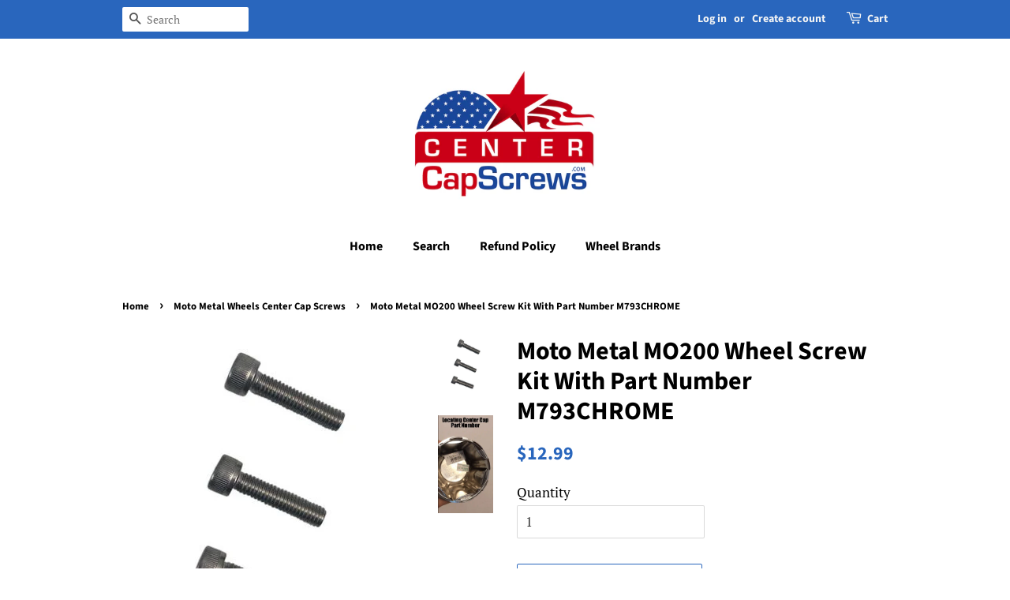

--- FILE ---
content_type: text/html; charset=utf-8
request_url: https://centercapscrews.com/collections/moto-metal-wheels-center-cap-screws/products/moto-metal-mo200-wheel-screw-kit-with-part-number-m793chrome
body_size: 14399
content:
<!doctype html>
<html class="no-js">
<head>
<meta name="google-site-verification" content="1vmAuKcxZ55QTCw8ttJFMmgK6XTAKAjIYKcVd7Pv22E" />

  <!-- Basic page needs ================================================== -->
  <meta charset="utf-8">
  <meta http-equiv="X-UA-Compatible" content="IE=edge,chrome=1">

  
  <link rel="shortcut icon" href="//centercapscrews.com/cdn/shop/files/centercapscrews_logo_32x32.jpg?v=1613681230" type="image/png" />
  

  <!-- Title and description ================================================== -->
  <title>
  Moto Metal MO200 Wheel Screw Kit With Part Number M793CHROME &ndash; Center Cap Screws
  </title>

  
  <meta name="description" content="Set of 3 Screws for Moto Metal MO200 Wheel Screw Kit With Part Number M793CHROME SCREWS ONLY!">
  

  <!-- Social meta ================================================== -->
  <!-- /snippets/social-meta-tags.liquid -->




<meta property="og:site_name" content="Center Cap Screws">
<meta property="og:url" content="https://centercapscrews.com/products/moto-metal-mo200-wheel-screw-kit-with-part-number-m793chrome">
<meta property="og:title" content="Moto Metal MO200 Wheel Screw Kit With Part Number M793CHROME">
<meta property="og:type" content="product">
<meta property="og:description" content="Set of 3 Screws for Moto Metal MO200 Wheel Screw Kit With Part Number M793CHROME SCREWS ONLY!">

  <meta property="og:price:amount" content="12.99">
  <meta property="og:price:currency" content="USD">

<meta property="og:image" content="http://centercapscrews.com/cdn/shop/products/M337356-76_b402be4f-6540-490f-9d89-50e005b54a23_1200x1200.jpg?v=1571753390"><meta property="og:image" content="http://centercapscrews.com/cdn/shop/products/Locating_Center_Cap_Part_Number_a5b41635-8b66-480b-b9cf-545e539c7948_1200x1200.gif?v=1571753390">
<meta property="og:image:secure_url" content="https://centercapscrews.com/cdn/shop/products/M337356-76_b402be4f-6540-490f-9d89-50e005b54a23_1200x1200.jpg?v=1571753390"><meta property="og:image:secure_url" content="https://centercapscrews.com/cdn/shop/products/Locating_Center_Cap_Part_Number_a5b41635-8b66-480b-b9cf-545e539c7948_1200x1200.gif?v=1571753390">


<meta name="twitter:card" content="summary_large_image">
<meta name="twitter:title" content="Moto Metal MO200 Wheel Screw Kit With Part Number M793CHROME">
<meta name="twitter:description" content="Set of 3 Screws for Moto Metal MO200 Wheel Screw Kit With Part Number M793CHROME SCREWS ONLY!">


  <!-- Helpers ================================================== -->
  <link rel="canonical" href="https://centercapscrews.com/products/moto-metal-mo200-wheel-screw-kit-with-part-number-m793chrome">
  <meta name="viewport" content="width=device-width,initial-scale=1">
  <meta name="theme-color" content="#2966bd">

  <!-- CSS ================================================== -->
  <link href="//centercapscrews.com/cdn/shop/t/3/assets/timber.scss.css?v=33159192315060986381759259337" rel="stylesheet" type="text/css" media="all" />
  <link href="//centercapscrews.com/cdn/shop/t/3/assets/theme.scss.css?v=7941815799367859811759259337" rel="stylesheet" type="text/css" media="all" />

  <script>
    window.theme = window.theme || {};

    var theme = {
      strings: {
        addToCart: "Add to Cart",
        soldOut: "Sold Out",
        unavailable: "Unavailable",
        zoomClose: "Close (Esc)",
        zoomPrev: "Previous (Left arrow key)",
        zoomNext: "Next (Right arrow key)",
        addressError: "Error looking up that address",
        addressNoResults: "No results for that address",
        addressQueryLimit: "You have exceeded the Google API usage limit. Consider upgrading to a \u003ca href=\"https:\/\/developers.google.com\/maps\/premium\/usage-limits\"\u003ePremium Plan\u003c\/a\u003e.",
        authError: "There was a problem authenticating your Google Maps API Key."
      },
      settings: {
        // Adding some settings to allow the editor to update correctly when they are changed
        enableWideLayout: false,
        typeAccentTransform: false,
        typeAccentSpacing: false,
        baseFontSize: '17px',
        headerBaseFontSize: '32px',
        accentFontSize: '16px'
      },
      variables: {
        mediaQueryMedium: 'screen and (max-width: 768px)',
        bpSmall: false
      },
      moneyFormat: "${{amount}}"
    }

    document.documentElement.className = document.documentElement.className.replace('no-js', 'supports-js');
  </script>

  <!-- Header hook for plugins ================================================== -->
  <script>window.performance && window.performance.mark && window.performance.mark('shopify.content_for_header.start');</script><meta id="shopify-digital-wallet" name="shopify-digital-wallet" content="/19813204032/digital_wallets/dialog">
<link rel="alternate" type="application/json+oembed" href="https://centercapscrews.com/products/moto-metal-mo200-wheel-screw-kit-with-part-number-m793chrome.oembed">
<script async="async" src="/checkouts/internal/preloads.js?locale=en-US"></script>
<script id="shopify-features" type="application/json">{"accessToken":"d40a08fb3b8a774579049c128aa79b65","betas":["rich-media-storefront-analytics"],"domain":"centercapscrews.com","predictiveSearch":true,"shopId":19813204032,"locale":"en"}</script>
<script>var Shopify = Shopify || {};
Shopify.shop = "center-cap-screws.myshopify.com";
Shopify.locale = "en";
Shopify.currency = {"active":"USD","rate":"1.0"};
Shopify.country = "US";
Shopify.theme = {"name":"Minimal","id":70681624640,"schema_name":"Minimal","schema_version":"9.0.3","theme_store_id":380,"role":"main"};
Shopify.theme.handle = "null";
Shopify.theme.style = {"id":null,"handle":null};
Shopify.cdnHost = "centercapscrews.com/cdn";
Shopify.routes = Shopify.routes || {};
Shopify.routes.root = "/";</script>
<script type="module">!function(o){(o.Shopify=o.Shopify||{}).modules=!0}(window);</script>
<script>!function(o){function n(){var o=[];function n(){o.push(Array.prototype.slice.apply(arguments))}return n.q=o,n}var t=o.Shopify=o.Shopify||{};t.loadFeatures=n(),t.autoloadFeatures=n()}(window);</script>
<script id="shop-js-analytics" type="application/json">{"pageType":"product"}</script>
<script defer="defer" async type="module" src="//centercapscrews.com/cdn/shopifycloud/shop-js/modules/v2/client.init-shop-cart-sync_BApSsMSl.en.esm.js"></script>
<script defer="defer" async type="module" src="//centercapscrews.com/cdn/shopifycloud/shop-js/modules/v2/chunk.common_CBoos6YZ.esm.js"></script>
<script type="module">
  await import("//centercapscrews.com/cdn/shopifycloud/shop-js/modules/v2/client.init-shop-cart-sync_BApSsMSl.en.esm.js");
await import("//centercapscrews.com/cdn/shopifycloud/shop-js/modules/v2/chunk.common_CBoos6YZ.esm.js");

  window.Shopify.SignInWithShop?.initShopCartSync?.({"fedCMEnabled":true,"windoidEnabled":true});

</script>
<script id="__st">var __st={"a":19813204032,"offset":-28800,"reqid":"fcd205bc-a250-451f-b4d8-785ebe1b9a94-1768932299","pageurl":"centercapscrews.com\/collections\/moto-metal-wheels-center-cap-screws\/products\/moto-metal-mo200-wheel-screw-kit-with-part-number-m793chrome","u":"b0fc5182a3d7","p":"product","rtyp":"product","rid":3090253054016};</script>
<script>window.ShopifyPaypalV4VisibilityTracking = true;</script>
<script id="captcha-bootstrap">!function(){'use strict';const t='contact',e='account',n='new_comment',o=[[t,t],['blogs',n],['comments',n],[t,'customer']],c=[[e,'customer_login'],[e,'guest_login'],[e,'recover_customer_password'],[e,'create_customer']],r=t=>t.map((([t,e])=>`form[action*='/${t}']:not([data-nocaptcha='true']) input[name='form_type'][value='${e}']`)).join(','),a=t=>()=>t?[...document.querySelectorAll(t)].map((t=>t.form)):[];function s(){const t=[...o],e=r(t);return a(e)}const i='password',u='form_key',d=['recaptcha-v3-token','g-recaptcha-response','h-captcha-response',i],f=()=>{try{return window.sessionStorage}catch{return}},m='__shopify_v',_=t=>t.elements[u];function p(t,e,n=!1){try{const o=window.sessionStorage,c=JSON.parse(o.getItem(e)),{data:r}=function(t){const{data:e,action:n}=t;return t[m]||n?{data:e,action:n}:{data:t,action:n}}(c);for(const[e,n]of Object.entries(r))t.elements[e]&&(t.elements[e].value=n);n&&o.removeItem(e)}catch(o){console.error('form repopulation failed',{error:o})}}const l='form_type',E='cptcha';function T(t){t.dataset[E]=!0}const w=window,h=w.document,L='Shopify',v='ce_forms',y='captcha';let A=!1;((t,e)=>{const n=(g='f06e6c50-85a8-45c8-87d0-21a2b65856fe',I='https://cdn.shopify.com/shopifycloud/storefront-forms-hcaptcha/ce_storefront_forms_captcha_hcaptcha.v1.5.2.iife.js',D={infoText:'Protected by hCaptcha',privacyText:'Privacy',termsText:'Terms'},(t,e,n)=>{const o=w[L][v],c=o.bindForm;if(c)return c(t,g,e,D).then(n);var r;o.q.push([[t,g,e,D],n]),r=I,A||(h.body.append(Object.assign(h.createElement('script'),{id:'captcha-provider',async:!0,src:r})),A=!0)});var g,I,D;w[L]=w[L]||{},w[L][v]=w[L][v]||{},w[L][v].q=[],w[L][y]=w[L][y]||{},w[L][y].protect=function(t,e){n(t,void 0,e),T(t)},Object.freeze(w[L][y]),function(t,e,n,w,h,L){const[v,y,A,g]=function(t,e,n){const i=e?o:[],u=t?c:[],d=[...i,...u],f=r(d),m=r(i),_=r(d.filter((([t,e])=>n.includes(e))));return[a(f),a(m),a(_),s()]}(w,h,L),I=t=>{const e=t.target;return e instanceof HTMLFormElement?e:e&&e.form},D=t=>v().includes(t);t.addEventListener('submit',(t=>{const e=I(t);if(!e)return;const n=D(e)&&!e.dataset.hcaptchaBound&&!e.dataset.recaptchaBound,o=_(e),c=g().includes(e)&&(!o||!o.value);(n||c)&&t.preventDefault(),c&&!n&&(function(t){try{if(!f())return;!function(t){const e=f();if(!e)return;const n=_(t);if(!n)return;const o=n.value;o&&e.removeItem(o)}(t);const e=Array.from(Array(32),(()=>Math.random().toString(36)[2])).join('');!function(t,e){_(t)||t.append(Object.assign(document.createElement('input'),{type:'hidden',name:u})),t.elements[u].value=e}(t,e),function(t,e){const n=f();if(!n)return;const o=[...t.querySelectorAll(`input[type='${i}']`)].map((({name:t})=>t)),c=[...d,...o],r={};for(const[a,s]of new FormData(t).entries())c.includes(a)||(r[a]=s);n.setItem(e,JSON.stringify({[m]:1,action:t.action,data:r}))}(t,e)}catch(e){console.error('failed to persist form',e)}}(e),e.submit())}));const S=(t,e)=>{t&&!t.dataset[E]&&(n(t,e.some((e=>e===t))),T(t))};for(const o of['focusin','change'])t.addEventListener(o,(t=>{const e=I(t);D(e)&&S(e,y())}));const B=e.get('form_key'),M=e.get(l),P=B&&M;t.addEventListener('DOMContentLoaded',(()=>{const t=y();if(P)for(const e of t)e.elements[l].value===M&&p(e,B);[...new Set([...A(),...v().filter((t=>'true'===t.dataset.shopifyCaptcha))])].forEach((e=>S(e,t)))}))}(h,new URLSearchParams(w.location.search),n,t,e,['guest_login'])})(!0,!0)}();</script>
<script integrity="sha256-4kQ18oKyAcykRKYeNunJcIwy7WH5gtpwJnB7kiuLZ1E=" data-source-attribution="shopify.loadfeatures" defer="defer" src="//centercapscrews.com/cdn/shopifycloud/storefront/assets/storefront/load_feature-a0a9edcb.js" crossorigin="anonymous"></script>
<script data-source-attribution="shopify.dynamic_checkout.dynamic.init">var Shopify=Shopify||{};Shopify.PaymentButton=Shopify.PaymentButton||{isStorefrontPortableWallets:!0,init:function(){window.Shopify.PaymentButton.init=function(){};var t=document.createElement("script");t.src="https://centercapscrews.com/cdn/shopifycloud/portable-wallets/latest/portable-wallets.en.js",t.type="module",document.head.appendChild(t)}};
</script>
<script data-source-attribution="shopify.dynamic_checkout.buyer_consent">
  function portableWalletsHideBuyerConsent(e){var t=document.getElementById("shopify-buyer-consent"),n=document.getElementById("shopify-subscription-policy-button");t&&n&&(t.classList.add("hidden"),t.setAttribute("aria-hidden","true"),n.removeEventListener("click",e))}function portableWalletsShowBuyerConsent(e){var t=document.getElementById("shopify-buyer-consent"),n=document.getElementById("shopify-subscription-policy-button");t&&n&&(t.classList.remove("hidden"),t.removeAttribute("aria-hidden"),n.addEventListener("click",e))}window.Shopify?.PaymentButton&&(window.Shopify.PaymentButton.hideBuyerConsent=portableWalletsHideBuyerConsent,window.Shopify.PaymentButton.showBuyerConsent=portableWalletsShowBuyerConsent);
</script>
<script>
  function portableWalletsCleanup(e){e&&e.src&&console.error("Failed to load portable wallets script "+e.src);var t=document.querySelectorAll("shopify-accelerated-checkout .shopify-payment-button__skeleton, shopify-accelerated-checkout-cart .wallet-cart-button__skeleton"),e=document.getElementById("shopify-buyer-consent");for(let e=0;e<t.length;e++)t[e].remove();e&&e.remove()}function portableWalletsNotLoadedAsModule(e){e instanceof ErrorEvent&&"string"==typeof e.message&&e.message.includes("import.meta")&&"string"==typeof e.filename&&e.filename.includes("portable-wallets")&&(window.removeEventListener("error",portableWalletsNotLoadedAsModule),window.Shopify.PaymentButton.failedToLoad=e,"loading"===document.readyState?document.addEventListener("DOMContentLoaded",window.Shopify.PaymentButton.init):window.Shopify.PaymentButton.init())}window.addEventListener("error",portableWalletsNotLoadedAsModule);
</script>

<script type="module" src="https://centercapscrews.com/cdn/shopifycloud/portable-wallets/latest/portable-wallets.en.js" onError="portableWalletsCleanup(this)" crossorigin="anonymous"></script>
<script nomodule>
  document.addEventListener("DOMContentLoaded", portableWalletsCleanup);
</script>

<link id="shopify-accelerated-checkout-styles" rel="stylesheet" media="screen" href="https://centercapscrews.com/cdn/shopifycloud/portable-wallets/latest/accelerated-checkout-backwards-compat.css" crossorigin="anonymous">
<style id="shopify-accelerated-checkout-cart">
        #shopify-buyer-consent {
  margin-top: 1em;
  display: inline-block;
  width: 100%;
}

#shopify-buyer-consent.hidden {
  display: none;
}

#shopify-subscription-policy-button {
  background: none;
  border: none;
  padding: 0;
  text-decoration: underline;
  font-size: inherit;
  cursor: pointer;
}

#shopify-subscription-policy-button::before {
  box-shadow: none;
}

      </style>

<script>window.performance && window.performance.mark && window.performance.mark('shopify.content_for_header.end');</script>

  <script src="//centercapscrews.com/cdn/shop/t/3/assets/jquery-2.2.3.min.js?v=58211863146907186831550257506" type="text/javascript"></script>

  <script src="//centercapscrews.com/cdn/shop/t/3/assets/lazysizes.min.js?v=177476512571513845041550257506" async="async"></script>

  
  


  <script>
    
    
    
    var gsf_conversion_data = {page_type : 'product', event : 'view_item', data : {product_data : [{variant_id : 26068108738624, product_id : 3090253054016, name : "Moto Metal MO200 Wheel Screw Kit With Part Number M793CHROME", price : "12.99", currency : "USD", sku : "", brand : "Center Cap Screws", variant : "Default Title", category : ""}], total_price : "12.99"}};
    
</script> 
<link href="https://monorail-edge.shopifysvc.com" rel="dns-prefetch">
<script>(function(){if ("sendBeacon" in navigator && "performance" in window) {try {var session_token_from_headers = performance.getEntriesByType('navigation')[0].serverTiming.find(x => x.name == '_s').description;} catch {var session_token_from_headers = undefined;}var session_cookie_matches = document.cookie.match(/_shopify_s=([^;]*)/);var session_token_from_cookie = session_cookie_matches && session_cookie_matches.length === 2 ? session_cookie_matches[1] : "";var session_token = session_token_from_headers || session_token_from_cookie || "";function handle_abandonment_event(e) {var entries = performance.getEntries().filter(function(entry) {return /monorail-edge.shopifysvc.com/.test(entry.name);});if (!window.abandonment_tracked && entries.length === 0) {window.abandonment_tracked = true;var currentMs = Date.now();var navigation_start = performance.timing.navigationStart;var payload = {shop_id: 19813204032,url: window.location.href,navigation_start,duration: currentMs - navigation_start,session_token,page_type: "product"};window.navigator.sendBeacon("https://monorail-edge.shopifysvc.com/v1/produce", JSON.stringify({schema_id: "online_store_buyer_site_abandonment/1.1",payload: payload,metadata: {event_created_at_ms: currentMs,event_sent_at_ms: currentMs}}));}}window.addEventListener('pagehide', handle_abandonment_event);}}());</script>
<script id="web-pixels-manager-setup">(function e(e,d,r,n,o){if(void 0===o&&(o={}),!Boolean(null===(a=null===(i=window.Shopify)||void 0===i?void 0:i.analytics)||void 0===a?void 0:a.replayQueue)){var i,a;window.Shopify=window.Shopify||{};var t=window.Shopify;t.analytics=t.analytics||{};var s=t.analytics;s.replayQueue=[],s.publish=function(e,d,r){return s.replayQueue.push([e,d,r]),!0};try{self.performance.mark("wpm:start")}catch(e){}var l=function(){var e={modern:/Edge?\/(1{2}[4-9]|1[2-9]\d|[2-9]\d{2}|\d{4,})\.\d+(\.\d+|)|Firefox\/(1{2}[4-9]|1[2-9]\d|[2-9]\d{2}|\d{4,})\.\d+(\.\d+|)|Chrom(ium|e)\/(9{2}|\d{3,})\.\d+(\.\d+|)|(Maci|X1{2}).+ Version\/(15\.\d+|(1[6-9]|[2-9]\d|\d{3,})\.\d+)([,.]\d+|)( \(\w+\)|)( Mobile\/\w+|) Safari\/|Chrome.+OPR\/(9{2}|\d{3,})\.\d+\.\d+|(CPU[ +]OS|iPhone[ +]OS|CPU[ +]iPhone|CPU IPhone OS|CPU iPad OS)[ +]+(15[._]\d+|(1[6-9]|[2-9]\d|\d{3,})[._]\d+)([._]\d+|)|Android:?[ /-](13[3-9]|1[4-9]\d|[2-9]\d{2}|\d{4,})(\.\d+|)(\.\d+|)|Android.+Firefox\/(13[5-9]|1[4-9]\d|[2-9]\d{2}|\d{4,})\.\d+(\.\d+|)|Android.+Chrom(ium|e)\/(13[3-9]|1[4-9]\d|[2-9]\d{2}|\d{4,})\.\d+(\.\d+|)|SamsungBrowser\/([2-9]\d|\d{3,})\.\d+/,legacy:/Edge?\/(1[6-9]|[2-9]\d|\d{3,})\.\d+(\.\d+|)|Firefox\/(5[4-9]|[6-9]\d|\d{3,})\.\d+(\.\d+|)|Chrom(ium|e)\/(5[1-9]|[6-9]\d|\d{3,})\.\d+(\.\d+|)([\d.]+$|.*Safari\/(?![\d.]+ Edge\/[\d.]+$))|(Maci|X1{2}).+ Version\/(10\.\d+|(1[1-9]|[2-9]\d|\d{3,})\.\d+)([,.]\d+|)( \(\w+\)|)( Mobile\/\w+|) Safari\/|Chrome.+OPR\/(3[89]|[4-9]\d|\d{3,})\.\d+\.\d+|(CPU[ +]OS|iPhone[ +]OS|CPU[ +]iPhone|CPU IPhone OS|CPU iPad OS)[ +]+(10[._]\d+|(1[1-9]|[2-9]\d|\d{3,})[._]\d+)([._]\d+|)|Android:?[ /-](13[3-9]|1[4-9]\d|[2-9]\d{2}|\d{4,})(\.\d+|)(\.\d+|)|Mobile Safari.+OPR\/([89]\d|\d{3,})\.\d+\.\d+|Android.+Firefox\/(13[5-9]|1[4-9]\d|[2-9]\d{2}|\d{4,})\.\d+(\.\d+|)|Android.+Chrom(ium|e)\/(13[3-9]|1[4-9]\d|[2-9]\d{2}|\d{4,})\.\d+(\.\d+|)|Android.+(UC? ?Browser|UCWEB|U3)[ /]?(15\.([5-9]|\d{2,})|(1[6-9]|[2-9]\d|\d{3,})\.\d+)\.\d+|SamsungBrowser\/(5\.\d+|([6-9]|\d{2,})\.\d+)|Android.+MQ{2}Browser\/(14(\.(9|\d{2,})|)|(1[5-9]|[2-9]\d|\d{3,})(\.\d+|))(\.\d+|)|K[Aa][Ii]OS\/(3\.\d+|([4-9]|\d{2,})\.\d+)(\.\d+|)/},d=e.modern,r=e.legacy,n=navigator.userAgent;return n.match(d)?"modern":n.match(r)?"legacy":"unknown"}(),u="modern"===l?"modern":"legacy",c=(null!=n?n:{modern:"",legacy:""})[u],f=function(e){return[e.baseUrl,"/wpm","/b",e.hashVersion,"modern"===e.buildTarget?"m":"l",".js"].join("")}({baseUrl:d,hashVersion:r,buildTarget:u}),m=function(e){var d=e.version,r=e.bundleTarget,n=e.surface,o=e.pageUrl,i=e.monorailEndpoint;return{emit:function(e){var a=e.status,t=e.errorMsg,s=(new Date).getTime(),l=JSON.stringify({metadata:{event_sent_at_ms:s},events:[{schema_id:"web_pixels_manager_load/3.1",payload:{version:d,bundle_target:r,page_url:o,status:a,surface:n,error_msg:t},metadata:{event_created_at_ms:s}}]});if(!i)return console&&console.warn&&console.warn("[Web Pixels Manager] No Monorail endpoint provided, skipping logging."),!1;try{return self.navigator.sendBeacon.bind(self.navigator)(i,l)}catch(e){}var u=new XMLHttpRequest;try{return u.open("POST",i,!0),u.setRequestHeader("Content-Type","text/plain"),u.send(l),!0}catch(e){return console&&console.warn&&console.warn("[Web Pixels Manager] Got an unhandled error while logging to Monorail."),!1}}}}({version:r,bundleTarget:l,surface:e.surface,pageUrl:self.location.href,monorailEndpoint:e.monorailEndpoint});try{o.browserTarget=l,function(e){var d=e.src,r=e.async,n=void 0===r||r,o=e.onload,i=e.onerror,a=e.sri,t=e.scriptDataAttributes,s=void 0===t?{}:t,l=document.createElement("script"),u=document.querySelector("head"),c=document.querySelector("body");if(l.async=n,l.src=d,a&&(l.integrity=a,l.crossOrigin="anonymous"),s)for(var f in s)if(Object.prototype.hasOwnProperty.call(s,f))try{l.dataset[f]=s[f]}catch(e){}if(o&&l.addEventListener("load",o),i&&l.addEventListener("error",i),u)u.appendChild(l);else{if(!c)throw new Error("Did not find a head or body element to append the script");c.appendChild(l)}}({src:f,async:!0,onload:function(){if(!function(){var e,d;return Boolean(null===(d=null===(e=window.Shopify)||void 0===e?void 0:e.analytics)||void 0===d?void 0:d.initialized)}()){var d=window.webPixelsManager.init(e)||void 0;if(d){var r=window.Shopify.analytics;r.replayQueue.forEach((function(e){var r=e[0],n=e[1],o=e[2];d.publishCustomEvent(r,n,o)})),r.replayQueue=[],r.publish=d.publishCustomEvent,r.visitor=d.visitor,r.initialized=!0}}},onerror:function(){return m.emit({status:"failed",errorMsg:"".concat(f," has failed to load")})},sri:function(e){var d=/^sha384-[A-Za-z0-9+/=]+$/;return"string"==typeof e&&d.test(e)}(c)?c:"",scriptDataAttributes:o}),m.emit({status:"loading"})}catch(e){m.emit({status:"failed",errorMsg:(null==e?void 0:e.message)||"Unknown error"})}}})({shopId: 19813204032,storefrontBaseUrl: "https://centercapscrews.com",extensionsBaseUrl: "https://extensions.shopifycdn.com/cdn/shopifycloud/web-pixels-manager",monorailEndpoint: "https://monorail-edge.shopifysvc.com/unstable/produce_batch",surface: "storefront-renderer",enabledBetaFlags: ["2dca8a86"],webPixelsConfigList: [{"id":"1260388521","configuration":"{\"account_ID\":\"39869\",\"google_analytics_tracking_tag\":\"1\",\"measurement_id\":\"2\",\"api_secret\":\"3\",\"shop_settings\":\"{\\\"custom_pixel_script\\\":\\\"https:\\\\\\\/\\\\\\\/storage.googleapis.com\\\\\\\/gsf-scripts\\\\\\\/custom-pixels\\\\\\\/center-cap-screws.js\\\"}\"}","eventPayloadVersion":"v1","runtimeContext":"LAX","scriptVersion":"c6b888297782ed4a1cba19cda43d6625","type":"APP","apiClientId":1558137,"privacyPurposes":[],"dataSharingAdjustments":{"protectedCustomerApprovalScopes":["read_customer_address","read_customer_email","read_customer_name","read_customer_personal_data","read_customer_phone"]}},{"id":"shopify-app-pixel","configuration":"{}","eventPayloadVersion":"v1","runtimeContext":"STRICT","scriptVersion":"0450","apiClientId":"shopify-pixel","type":"APP","privacyPurposes":["ANALYTICS","MARKETING"]},{"id":"shopify-custom-pixel","eventPayloadVersion":"v1","runtimeContext":"LAX","scriptVersion":"0450","apiClientId":"shopify-pixel","type":"CUSTOM","privacyPurposes":["ANALYTICS","MARKETING"]}],isMerchantRequest: false,initData: {"shop":{"name":"Center Cap Screws","paymentSettings":{"currencyCode":"USD"},"myshopifyDomain":"center-cap-screws.myshopify.com","countryCode":"US","storefrontUrl":"https:\/\/centercapscrews.com"},"customer":null,"cart":null,"checkout":null,"productVariants":[{"price":{"amount":12.99,"currencyCode":"USD"},"product":{"title":"Moto Metal MO200 Wheel Screw Kit With Part Number M793CHROME","vendor":"Center Cap Screws","id":"3090253054016","untranslatedTitle":"Moto Metal MO200 Wheel Screw Kit With Part Number M793CHROME","url":"\/products\/moto-metal-mo200-wheel-screw-kit-with-part-number-m793chrome","type":""},"id":"26068108738624","image":{"src":"\/\/centercapscrews.com\/cdn\/shop\/products\/M337356-76_b402be4f-6540-490f-9d89-50e005b54a23.jpg?v=1571753390"},"sku":null,"title":"Default Title","untranslatedTitle":"Default Title"}],"purchasingCompany":null},},"https://centercapscrews.com/cdn","fcfee988w5aeb613cpc8e4bc33m6693e112",{"modern":"","legacy":""},{"shopId":"19813204032","storefrontBaseUrl":"https:\/\/centercapscrews.com","extensionBaseUrl":"https:\/\/extensions.shopifycdn.com\/cdn\/shopifycloud\/web-pixels-manager","surface":"storefront-renderer","enabledBetaFlags":"[\"2dca8a86\"]","isMerchantRequest":"false","hashVersion":"fcfee988w5aeb613cpc8e4bc33m6693e112","publish":"custom","events":"[[\"page_viewed\",{}],[\"product_viewed\",{\"productVariant\":{\"price\":{\"amount\":12.99,\"currencyCode\":\"USD\"},\"product\":{\"title\":\"Moto Metal MO200 Wheel Screw Kit With Part Number M793CHROME\",\"vendor\":\"Center Cap Screws\",\"id\":\"3090253054016\",\"untranslatedTitle\":\"Moto Metal MO200 Wheel Screw Kit With Part Number M793CHROME\",\"url\":\"\/products\/moto-metal-mo200-wheel-screw-kit-with-part-number-m793chrome\",\"type\":\"\"},\"id\":\"26068108738624\",\"image\":{\"src\":\"\/\/centercapscrews.com\/cdn\/shop\/products\/M337356-76_b402be4f-6540-490f-9d89-50e005b54a23.jpg?v=1571753390\"},\"sku\":null,\"title\":\"Default Title\",\"untranslatedTitle\":\"Default Title\"}}]]"});</script><script>
  window.ShopifyAnalytics = window.ShopifyAnalytics || {};
  window.ShopifyAnalytics.meta = window.ShopifyAnalytics.meta || {};
  window.ShopifyAnalytics.meta.currency = 'USD';
  var meta = {"product":{"id":3090253054016,"gid":"gid:\/\/shopify\/Product\/3090253054016","vendor":"Center Cap Screws","type":"","handle":"moto-metal-mo200-wheel-screw-kit-with-part-number-m793chrome","variants":[{"id":26068108738624,"price":1299,"name":"Moto Metal MO200 Wheel Screw Kit With Part Number M793CHROME","public_title":null,"sku":null}],"remote":false},"page":{"pageType":"product","resourceType":"product","resourceId":3090253054016,"requestId":"fcd205bc-a250-451f-b4d8-785ebe1b9a94-1768932299"}};
  for (var attr in meta) {
    window.ShopifyAnalytics.meta[attr] = meta[attr];
  }
</script>
<script class="analytics">
  (function () {
    var customDocumentWrite = function(content) {
      var jquery = null;

      if (window.jQuery) {
        jquery = window.jQuery;
      } else if (window.Checkout && window.Checkout.$) {
        jquery = window.Checkout.$;
      }

      if (jquery) {
        jquery('body').append(content);
      }
    };

    var hasLoggedConversion = function(token) {
      if (token) {
        return document.cookie.indexOf('loggedConversion=' + token) !== -1;
      }
      return false;
    }

    var setCookieIfConversion = function(token) {
      if (token) {
        var twoMonthsFromNow = new Date(Date.now());
        twoMonthsFromNow.setMonth(twoMonthsFromNow.getMonth() + 2);

        document.cookie = 'loggedConversion=' + token + '; expires=' + twoMonthsFromNow;
      }
    }

    var trekkie = window.ShopifyAnalytics.lib = window.trekkie = window.trekkie || [];
    if (trekkie.integrations) {
      return;
    }
    trekkie.methods = [
      'identify',
      'page',
      'ready',
      'track',
      'trackForm',
      'trackLink'
    ];
    trekkie.factory = function(method) {
      return function() {
        var args = Array.prototype.slice.call(arguments);
        args.unshift(method);
        trekkie.push(args);
        return trekkie;
      };
    };
    for (var i = 0; i < trekkie.methods.length; i++) {
      var key = trekkie.methods[i];
      trekkie[key] = trekkie.factory(key);
    }
    trekkie.load = function(config) {
      trekkie.config = config || {};
      trekkie.config.initialDocumentCookie = document.cookie;
      var first = document.getElementsByTagName('script')[0];
      var script = document.createElement('script');
      script.type = 'text/javascript';
      script.onerror = function(e) {
        var scriptFallback = document.createElement('script');
        scriptFallback.type = 'text/javascript';
        scriptFallback.onerror = function(error) {
                var Monorail = {
      produce: function produce(monorailDomain, schemaId, payload) {
        var currentMs = new Date().getTime();
        var event = {
          schema_id: schemaId,
          payload: payload,
          metadata: {
            event_created_at_ms: currentMs,
            event_sent_at_ms: currentMs
          }
        };
        return Monorail.sendRequest("https://" + monorailDomain + "/v1/produce", JSON.stringify(event));
      },
      sendRequest: function sendRequest(endpointUrl, payload) {
        // Try the sendBeacon API
        if (window && window.navigator && typeof window.navigator.sendBeacon === 'function' && typeof window.Blob === 'function' && !Monorail.isIos12()) {
          var blobData = new window.Blob([payload], {
            type: 'text/plain'
          });

          if (window.navigator.sendBeacon(endpointUrl, blobData)) {
            return true;
          } // sendBeacon was not successful

        } // XHR beacon

        var xhr = new XMLHttpRequest();

        try {
          xhr.open('POST', endpointUrl);
          xhr.setRequestHeader('Content-Type', 'text/plain');
          xhr.send(payload);
        } catch (e) {
          console.log(e);
        }

        return false;
      },
      isIos12: function isIos12() {
        return window.navigator.userAgent.lastIndexOf('iPhone; CPU iPhone OS 12_') !== -1 || window.navigator.userAgent.lastIndexOf('iPad; CPU OS 12_') !== -1;
      }
    };
    Monorail.produce('monorail-edge.shopifysvc.com',
      'trekkie_storefront_load_errors/1.1',
      {shop_id: 19813204032,
      theme_id: 70681624640,
      app_name: "storefront",
      context_url: window.location.href,
      source_url: "//centercapscrews.com/cdn/s/trekkie.storefront.cd680fe47e6c39ca5d5df5f0a32d569bc48c0f27.min.js"});

        };
        scriptFallback.async = true;
        scriptFallback.src = '//centercapscrews.com/cdn/s/trekkie.storefront.cd680fe47e6c39ca5d5df5f0a32d569bc48c0f27.min.js';
        first.parentNode.insertBefore(scriptFallback, first);
      };
      script.async = true;
      script.src = '//centercapscrews.com/cdn/s/trekkie.storefront.cd680fe47e6c39ca5d5df5f0a32d569bc48c0f27.min.js';
      first.parentNode.insertBefore(script, first);
    };
    trekkie.load(
      {"Trekkie":{"appName":"storefront","development":false,"defaultAttributes":{"shopId":19813204032,"isMerchantRequest":null,"themeId":70681624640,"themeCityHash":"7495923504433862073","contentLanguage":"en","currency":"USD","eventMetadataId":"9cf12440-ba46-417b-8247-e591cf9cb45e"},"isServerSideCookieWritingEnabled":true,"monorailRegion":"shop_domain","enabledBetaFlags":["65f19447"]},"Session Attribution":{},"S2S":{"facebookCapiEnabled":false,"source":"trekkie-storefront-renderer","apiClientId":580111}}
    );

    var loaded = false;
    trekkie.ready(function() {
      if (loaded) return;
      loaded = true;

      window.ShopifyAnalytics.lib = window.trekkie;

      var originalDocumentWrite = document.write;
      document.write = customDocumentWrite;
      try { window.ShopifyAnalytics.merchantGoogleAnalytics.call(this); } catch(error) {};
      document.write = originalDocumentWrite;

      window.ShopifyAnalytics.lib.page(null,{"pageType":"product","resourceType":"product","resourceId":3090253054016,"requestId":"fcd205bc-a250-451f-b4d8-785ebe1b9a94-1768932299","shopifyEmitted":true});

      var match = window.location.pathname.match(/checkouts\/(.+)\/(thank_you|post_purchase)/)
      var token = match? match[1]: undefined;
      if (!hasLoggedConversion(token)) {
        setCookieIfConversion(token);
        window.ShopifyAnalytics.lib.track("Viewed Product",{"currency":"USD","variantId":26068108738624,"productId":3090253054016,"productGid":"gid:\/\/shopify\/Product\/3090253054016","name":"Moto Metal MO200 Wheel Screw Kit With Part Number M793CHROME","price":"12.99","sku":null,"brand":"Center Cap Screws","variant":null,"category":"","nonInteraction":true,"remote":false},undefined,undefined,{"shopifyEmitted":true});
      window.ShopifyAnalytics.lib.track("monorail:\/\/trekkie_storefront_viewed_product\/1.1",{"currency":"USD","variantId":26068108738624,"productId":3090253054016,"productGid":"gid:\/\/shopify\/Product\/3090253054016","name":"Moto Metal MO200 Wheel Screw Kit With Part Number M793CHROME","price":"12.99","sku":null,"brand":"Center Cap Screws","variant":null,"category":"","nonInteraction":true,"remote":false,"referer":"https:\/\/centercapscrews.com\/collections\/moto-metal-wheels-center-cap-screws\/products\/moto-metal-mo200-wheel-screw-kit-with-part-number-m793chrome"});
      }
    });


        var eventsListenerScript = document.createElement('script');
        eventsListenerScript.async = true;
        eventsListenerScript.src = "//centercapscrews.com/cdn/shopifycloud/storefront/assets/shop_events_listener-3da45d37.js";
        document.getElementsByTagName('head')[0].appendChild(eventsListenerScript);

})();</script>
<script
  defer
  src="https://centercapscrews.com/cdn/shopifycloud/perf-kit/shopify-perf-kit-3.0.4.min.js"
  data-application="storefront-renderer"
  data-shop-id="19813204032"
  data-render-region="gcp-us-central1"
  data-page-type="product"
  data-theme-instance-id="70681624640"
  data-theme-name="Minimal"
  data-theme-version="9.0.3"
  data-monorail-region="shop_domain"
  data-resource-timing-sampling-rate="10"
  data-shs="true"
  data-shs-beacon="true"
  data-shs-export-with-fetch="true"
  data-shs-logs-sample-rate="1"
  data-shs-beacon-endpoint="https://centercapscrews.com/api/collect"
></script>
</head>

<body id="moto-metal-mo200-wheel-screw-kit-with-part-number-m793chrome" class="template-product" >

  <!-- Google Tag Manager (noscript) -->
<noscript><iframe src="https://www.googletagmanager.com/ns.html?id=GTM-MQJQZK6"
height="0" width="0" style="display:none;visibility:hidden"></iframe></noscript>
<!-- End Google Tag Manager (noscript) -->
  
  
  <div id="shopify-section-header" class="shopify-section"><style>
  .logo__image-wrapper {
    max-width: 250px;
  }
  /*================= If logo is above navigation ================== */
  
    .site-nav {
      
      margin-top: 30px;
    }

    
      .logo__image-wrapper {
        margin: 0 auto;
      }
    
  

  /*============ If logo is on the same line as navigation ============ */
  


  
</style>

<div data-section-id="header" data-section-type="header-section">
  <div class="header-bar">
    <div class="wrapper medium-down--hide">
      <div class="post-large--display-table">

        
          <div class="header-bar__left post-large--display-table-cell">

            

            

            
              <div class="header-bar__module header-bar__search">
                


  <form action="/search" method="get" class="header-bar__search-form clearfix" role="search">
    
    <button type="submit" class="btn btn--search icon-fallback-text header-bar__search-submit">
      <span class="icon icon-search" aria-hidden="true"></span>
      <span class="fallback-text">Search</span>
    </button>
    <input type="search" name="q" value="" aria-label="Search" class="header-bar__search-input" placeholder="Search">
  </form>


              </div>
            

          </div>
        

        <div class="header-bar__right post-large--display-table-cell">

          
            <ul class="header-bar__module header-bar__module--list">
              
                <li>
                  <a href="https://shopify.com/19813204032/account?locale=en&amp;region_country=US" id="customer_login_link">Log in</a>
                </li>
                <li>or</li>
                <li>
                  <a href="https://shopify.com/19813204032/account?locale=en" id="customer_register_link">Create account</a>
                </li>
              
            </ul>
          

          <div class="header-bar__module">
            <span class="header-bar__sep" aria-hidden="true"></span>
            <a href="/cart" class="cart-page-link">
              <span class="icon icon-cart header-bar__cart-icon" aria-hidden="true"></span>
            </a>
          </div>

          <div class="header-bar__module">
            <a href="/cart" class="cart-page-link">
              Cart
              <span class="cart-count header-bar__cart-count hidden-count">0</span>
            </a>
          </div>

          
            
          

        </div>
      </div>
    </div>

    <div class="wrapper post-large--hide announcement-bar--mobile">
      
    </div>

    <div class="wrapper post-large--hide">
      
        <button type="button" class="mobile-nav-trigger" id="MobileNavTrigger" aria-controls="MobileNav" aria-expanded="false">
          <span class="icon icon-hamburger" aria-hidden="true"></span>
          Menu
        </button>
      
      <a href="/cart" class="cart-page-link mobile-cart-page-link">
        <span class="icon icon-cart header-bar__cart-icon" aria-hidden="true"></span>
        Cart <span class="cart-count hidden-count">0</span>
      </a>
    </div>
    <nav role="navigation">
  <ul id="MobileNav" class="mobile-nav post-large--hide">
    
      
        <li class="mobile-nav__link">
          <a
            href="/"
            class="mobile-nav"
            >
            Home
          </a>
        </li>
      
    
      
        <li class="mobile-nav__link">
          <a
            href="/search"
            class="mobile-nav"
            >
            Search
          </a>
        </li>
      
    
      
        <li class="mobile-nav__link">
          <a
            href="/policies/refund-policy"
            class="mobile-nav"
            >
            Refund Policy
          </a>
        </li>
      
    
      
        <li class="mobile-nav__link">
          <a
            href="/collections"
            class="mobile-nav"
            >
            Wheel Brands
          </a>
        </li>
      
    

    
      
        <li class="mobile-nav__link">
          <a href="https://shopify.com/19813204032/account?locale=en&amp;region_country=US" id="customer_login_link">Log in</a>
        </li>
        <li class="mobile-nav__link">
          <a href="https://shopify.com/19813204032/account?locale=en" id="customer_register_link">Create account</a>
        </li>
      
    

    <li class="mobile-nav__link">
      
        <div class="header-bar__module header-bar__search">
          


  <form action="/search" method="get" class="header-bar__search-form clearfix" role="search">
    
    <button type="submit" class="btn btn--search icon-fallback-text header-bar__search-submit">
      <span class="icon icon-search" aria-hidden="true"></span>
      <span class="fallback-text">Search</span>
    </button>
    <input type="search" name="q" value="" aria-label="Search" class="header-bar__search-input" placeholder="Search">
  </form>


        </div>
      
    </li>
  </ul>
</nav>

  </div>

  <header class="site-header" role="banner">
    <div class="wrapper">

      
        <div class="grid--full">
          <div class="grid__item">
            
              <div class="h1 site-header__logo" itemscope itemtype="http://schema.org/Organization">
            
              
                <noscript>
                  
                  <div class="logo__image-wrapper">
                    <img src="//centercapscrews.com/cdn/shop/files/detailedauto247_Logo_27_250x.jpg?v=1613681210" alt="Center Cap Screws" />
                  </div>
                </noscript>
                <div class="logo__image-wrapper supports-js">
                  <a href="/" itemprop="url" style="padding-top:73.00613496932515%;">
                    
                    <img class="logo__image lazyload"
                         src="//centercapscrews.com/cdn/shop/files/detailedauto247_Logo_27_300x300.jpg?v=1613681210"
                         data-src="//centercapscrews.com/cdn/shop/files/detailedauto247_Logo_27_{width}x.jpg?v=1613681210"
                         data-widths="[120, 180, 360, 540, 720, 900, 1080, 1296, 1512, 1728, 1944, 2048]"
                         data-aspectratio="1.3697478991596639"
                         data-sizes="auto"
                         alt="Center Cap Screws"
                         itemprop="logo">
                  </a>
                </div>
              
            
              </div>
            
          </div>
        </div>
        <div class="grid--full medium-down--hide">
          <div class="grid__item">
            
<nav>
  <ul class="site-nav" id="AccessibleNav">
    
      
        <li>
          <a
            href="/"
            class="site-nav__link"
            data-meganav-type="child"
            >
              Home
          </a>
        </li>
      
    
      
        <li>
          <a
            href="/search"
            class="site-nav__link"
            data-meganav-type="child"
            >
              Search
          </a>
        </li>
      
    
      
        <li>
          <a
            href="/policies/refund-policy"
            class="site-nav__link"
            data-meganav-type="child"
            >
              Refund Policy
          </a>
        </li>
      
    
      
        <li>
          <a
            href="/collections"
            class="site-nav__link"
            data-meganav-type="child"
            >
              Wheel Brands
          </a>
        </li>
      
    
  </ul>
</nav>

          </div>
        </div>
      

    </div>
  </header>
</div>



</div>

  <main class="wrapper main-content" role="main">
    <div class="grid">
        <div class="grid__item">
          

<div id="shopify-section-product-template" class="shopify-section"><div itemscope itemtype="http://schema.org/Product" id="ProductSection" data-section-id="product-template" data-section-type="product-template" data-image-zoom-type="lightbox" data-related-enabled="true" data-show-extra-tab="false" data-extra-tab-content="" data-enable-history-state="true">

  

  

  <meta itemprop="url" content="https://centercapscrews.com/products/moto-metal-mo200-wheel-screw-kit-with-part-number-m793chrome">
  <meta itemprop="image" content="//centercapscrews.com/cdn/shop/products/M337356-76_b402be4f-6540-490f-9d89-50e005b54a23_grande.jpg?v=1571753390">

  <div class="section-header section-header--breadcrumb">
    

<nav class="breadcrumb" role="navigation" aria-label="breadcrumbs">
  <a href="/" title="Back to the frontpage">Home</a>

  

    
      <span aria-hidden="true" class="breadcrumb__sep">&rsaquo;</span>
      
        
        <a href="/collections/moto-metal-wheels-center-cap-screws" title="">Moto Metal Wheels Center Cap Screws</a>
      
    
    <span aria-hidden="true" class="breadcrumb__sep">&rsaquo;</span>
    <span>Moto Metal MO200 Wheel Screw Kit With Part Number M793CHROME</span>

  
</nav>


  </div>

  <div class="product-single">
    <div class="grid product-single__hero">
      <div class="grid__item post-large--one-half">

        

          <div class="grid">

            <div class="grid__item four-fifths product-single__photos" id="ProductPhoto">
              

              
                
                
<style>
  

  #ProductImage-9837804355648 {
    max-width: 391px;
    max-height: 391px;
  }
  #ProductImageWrapper-9837804355648 {
    max-width: 391px;
  }
</style>


                <div id="ProductImageWrapper-9837804355648" class="product-single__image-wrapper supports-js zoom-lightbox" data-image-id="9837804355648">
                  <div style="padding-top:100.0%;">
                    <img id="ProductImage-9837804355648"
                         class="product-single__image lazyload"
                         src="//centercapscrews.com/cdn/shop/products/M337356-76_b402be4f-6540-490f-9d89-50e005b54a23_300x300.jpg?v=1571753390"
                         data-src="//centercapscrews.com/cdn/shop/products/M337356-76_b402be4f-6540-490f-9d89-50e005b54a23_{width}x.jpg?v=1571753390"
                         data-widths="[180, 370, 540, 740, 900, 1080, 1296, 1512, 1728, 2048]"
                         data-aspectratio="1.0"
                         data-sizes="auto"
                         
                         alt="Moto Metal MO200 Wheel Screw Kit With Part Number M793CHROME">
                  </div>
                </div>
              
                
                
<style>
  

  #ProductImage-9837804388416 {
    max-width: 360px;
    max-height: 640px;
  }
  #ProductImageWrapper-9837804388416 {
    max-width: 360px;
  }
</style>


                <div id="ProductImageWrapper-9837804388416" class="product-single__image-wrapper supports-js hide zoom-lightbox" data-image-id="9837804388416">
                  <div style="padding-top:177.77777777777777%;">
                    <img id="ProductImage-9837804388416"
                         class="product-single__image lazyload lazypreload"
                         
                         data-src="//centercapscrews.com/cdn/shop/products/Locating_Center_Cap_Part_Number_a5b41635-8b66-480b-b9cf-545e539c7948_{width}x.gif?v=1571753390"
                         data-widths="[180, 370, 540, 740, 900, 1080, 1296, 1512, 1728, 2048]"
                         data-aspectratio="0.5625"
                         data-sizes="auto"
                         
                         alt="Moto Metal MO200 Wheel Screw Kit With Part Number M793CHROME">
                  </div>
                </div>
              

              <noscript>
                <img src="//centercapscrews.com/cdn/shop/products/M337356-76_b402be4f-6540-490f-9d89-50e005b54a23_1024x1024@2x.jpg?v=1571753390" alt="Moto Metal MO200 Wheel Screw Kit With Part Number M793CHROME">
              </noscript>
            </div>

            <div class="grid__item one-fifth">

              <ul class="grid product-single__thumbnails" id="ProductThumbs">
                
                  <li class="grid__item">
                    <a data-image-id="9837804355648" href="//centercapscrews.com/cdn/shop/products/M337356-76_b402be4f-6540-490f-9d89-50e005b54a23_1024x1024.jpg?v=1571753390" class="product-single__thumbnail">
                      <img src="//centercapscrews.com/cdn/shop/products/M337356-76_b402be4f-6540-490f-9d89-50e005b54a23_grande.jpg?v=1571753390" alt="Moto Metal MO200 Wheel Screw Kit With Part Number M793CHROME">
                    </a>
                  </li>
                
                  <li class="grid__item">
                    <a data-image-id="9837804388416" href="//centercapscrews.com/cdn/shop/products/Locating_Center_Cap_Part_Number_a5b41635-8b66-480b-b9cf-545e539c7948_1024x1024.gif?v=1571753390" class="product-single__thumbnail">
                      <img src="//centercapscrews.com/cdn/shop/products/Locating_Center_Cap_Part_Number_a5b41635-8b66-480b-b9cf-545e539c7948_grande.gif?v=1571753390" alt="Moto Metal MO200 Wheel Screw Kit With Part Number M793CHROME">
                    </a>
                  </li>
                
              </ul>

            </div>

          </div>

        

        
        <ul class="gallery" class="hidden">
          
          <li data-image-id="9837804355648" class="gallery__item" data-mfp-src="//centercapscrews.com/cdn/shop/products/M337356-76_b402be4f-6540-490f-9d89-50e005b54a23_1024x1024@2x.jpg?v=1571753390"></li>
          
          <li data-image-id="9837804388416" class="gallery__item" data-mfp-src="//centercapscrews.com/cdn/shop/products/Locating_Center_Cap_Part_Number_a5b41635-8b66-480b-b9cf-545e539c7948_1024x1024@2x.gif?v=1571753390"></li>
          
        </ul>
        

      </div>
      <div class="grid__item post-large--one-half">
        
        <h1 itemprop="name">Moto Metal MO200 Wheel Screw Kit With Part Number M793CHROME</h1>

        <div itemprop="offers" itemscope itemtype="http://schema.org/Offer">
          

          <meta itemprop="priceCurrency" content="USD">
          <link itemprop="availability" href="http://schema.org/InStock">

          <div class="product-single__prices">
            <span id="PriceA11y" class="visually-hidden">Regular price</span>
            <span id="ProductPrice" class="product-single__price" itemprop="price" content="12.99">
              $12.99
            </span>

            
              <span id="ComparePriceA11y" class="visually-hidden" aria-hidden="true">Sale price</span>
              <s id="ComparePrice" class="product-single__sale-price hide">
                $0.00
              </s>
            
          </div><form method="post" action="/cart/add" id="product_form_3090253054016" accept-charset="UTF-8" class="product-form--wide" enctype="multipart/form-data"><input type="hidden" name="form_type" value="product" /><input type="hidden" name="utf8" value="✓" />
            <select name="id" id="ProductSelect-product-template" class="product-single__variants">
              
                

                  <option  selected="selected"  data-sku="" value="26068108738624">Default Title - $12.99 USD</option>

                
              
            </select>

            <div class="product-single__quantity">
              <label for="Quantity">Quantity</label>
              <input type="number" id="Quantity" name="quantity" value="1" min="1" class="quantity-selector">
            </div>

            <button type="submit" name="add" id="AddToCart" class="btn btn--wide btn--secondary">
              <span id="AddToCartText">Add to Cart</span>
            </button>
            
              <div data-shopify="payment-button" class="shopify-payment-button"> <shopify-accelerated-checkout recommended="null" fallback="{&quot;supports_subs&quot;:true,&quot;supports_def_opts&quot;:true,&quot;name&quot;:&quot;buy_it_now&quot;,&quot;wallet_params&quot;:{}}" access-token="d40a08fb3b8a774579049c128aa79b65" buyer-country="US" buyer-locale="en" buyer-currency="USD" variant-params="[{&quot;id&quot;:26068108738624,&quot;requiresShipping&quot;:true}]" shop-id="19813204032" enabled-flags="[&quot;ae0f5bf6&quot;]" > <div class="shopify-payment-button__button" role="button" disabled aria-hidden="true" style="background-color: transparent; border: none"> <div class="shopify-payment-button__skeleton">&nbsp;</div> </div> </shopify-accelerated-checkout> <small id="shopify-buyer-consent" class="hidden" aria-hidden="true" data-consent-type="subscription"> This item is a recurring or deferred purchase. By continuing, I agree to the <span id="shopify-subscription-policy-button">cancellation policy</span> and authorize you to charge my payment method at the prices, frequency and dates listed on this page until my order is fulfilled or I cancel, if permitted. </small> </div>
            
          <input type="hidden" name="product-id" value="3090253054016" /><input type="hidden" name="section-id" value="product-template" /></form>

          
            <div class="product-description rte" itemprop="description">
              <ul class="a-unordered-list a-vertical a-spacing-none">
<li><span class="a-list-item">Set of 3 Screws for Moto Metal MO200 Wheel Screw Kit With Part Number M793CHROME</span></li>
<li><span class="a-list-item">SCREWS ONLY!</span></li>
</ul>
            </div>
          

          
        </div>

      </div>
    </div>
  </div>

  
    





  <hr class="hr--clear hr--small">
  <div class="section-header section-header--medium">
    <h2 class="h4" class="section-header__title">More from this collection</h2>
  </div>
  <div class="grid-uniform grid-link__container">
    
    
    
      
        
          

          <div class="grid__item post-large--one-quarter medium--one-quarter small--one-half">
            











<div class="">
  <a href="/collections/moto-metal-wheels-center-cap-screws/products/moto-metal-mo200-wheel-screw-kit-with-part-number-m793bk01" class="grid-link">
    <span class="grid-link__image grid-link__image--product">
      
      
      <span class="grid-link__image-centered">
        
          
            
            
<style>
  

  #ProductImage-9837805240384 {
    max-width: 300px;
    max-height: 300.0px;
  }
  #ProductImageWrapper-9837805240384 {
    max-width: 300px;
  }
</style>

            <div id="ProductImageWrapper-9837805240384" class="product__img-wrapper supports-js">
              <div style="padding-top:100.0%;">
                <img id="ProductImage-9837805240384"
                     class="product__img lazyload"
                     src="//centercapscrews.com/cdn/shop/products/M337356-76_7f68781b-ffbb-4c40-9a8f-5143ef1e4a16_300x300.jpg?v=1571753390"
                     data-src="//centercapscrews.com/cdn/shop/products/M337356-76_7f68781b-ffbb-4c40-9a8f-5143ef1e4a16_{width}x.jpg?v=1571753390"
                     data-widths="[150, 220, 360, 470, 600, 750, 940, 1080, 1296, 1512, 1728, 2048]"
                     data-aspectratio="1.0"
                     data-sizes="auto"
                     alt="Moto Metal MO200 Wheel Screw Kit With Part Number M793BK01">
              </div>
            </div>
          
          <noscript>
            <img src="//centercapscrews.com/cdn/shop/products/M337356-76_7f68781b-ffbb-4c40-9a8f-5143ef1e4a16_large.jpg?v=1571753390" alt="Moto Metal MO200 Wheel Screw Kit With Part Number M793BK01" class="product__img">
          </noscript>
        
      </span>
    </span>
    <p class="grid-link__title">Moto Metal MO200 Wheel Screw Kit With Part Number M793BK01</p>
    
    
      <p class="grid-link__meta">
        
        
        
          
            <span class="visually-hidden">Regular price</span>
          
          $12.99
        
      </p>
    
  </a>
</div>

          </div>
        
      
    
      
        
      
    
      
        
          

          <div class="grid__item post-large--one-quarter medium--one-quarter small--one-half">
            











<div class="">
  <a href="/collections/moto-metal-wheels-center-cap-screws/products/moto-metal-mo202-wheel-screw-kit-with-part-number-1079l121chmo1" class="grid-link">
    <span class="grid-link__image grid-link__image--product">
      
      
      <span class="grid-link__image-centered">
        
          
            
            
<style>
  

  #ProductImage-9837806387264 {
    max-width: 300px;
    max-height: 300.0px;
  }
  #ProductImageWrapper-9837806387264 {
    max-width: 300px;
  }
</style>

            <div id="ProductImageWrapper-9837806387264" class="product__img-wrapper supports-js">
              <div style="padding-top:100.0%;">
                <img id="ProductImage-9837806387264"
                     class="product__img lazyload"
                     src="//centercapscrews.com/cdn/shop/products/M337356-73_27fb746a-7dd0-4840-988c-47df46792b70_300x300.jpg?v=1571753390"
                     data-src="//centercapscrews.com/cdn/shop/products/M337356-73_27fb746a-7dd0-4840-988c-47df46792b70_{width}x.jpg?v=1571753390"
                     data-widths="[150, 220, 360, 470, 600, 750, 940, 1080, 1296, 1512, 1728, 2048]"
                     data-aspectratio="1.0"
                     data-sizes="auto"
                     alt="Moto Metal MO202 Wheel Screw Kit With Part Number 1079L121CHMO1">
              </div>
            </div>
          
          <noscript>
            <img src="//centercapscrews.com/cdn/shop/products/M337356-73_27fb746a-7dd0-4840-988c-47df46792b70_large.jpg?v=1571753390" alt="Moto Metal MO202 Wheel Screw Kit With Part Number 1079L121CHMO1" class="product__img">
          </noscript>
        
      </span>
    </span>
    <p class="grid-link__title">Moto Metal MO202 Wheel Screw Kit With Part Number 1079L121CHMO1</p>
    
    
      <p class="grid-link__meta">
        
        
        
          
            <span class="visually-hidden">Regular price</span>
          
          $12.99
        
      </p>
    
  </a>
</div>

          </div>
        
      
    
      
        
          

          <div class="grid__item post-large--one-quarter medium--one-quarter small--one-half">
            











<div class="">
  <a href="/collections/moto-metal-wheels-center-cap-screws/products/moto-metal-mo202-wheel-screw-kit-with-part-number-1079l121sgbmo1" class="grid-link">
    <span class="grid-link__image grid-link__image--product">
      
      
      <span class="grid-link__image-centered">
        
          
            
            
<style>
  

  #ProductImage-9837810647104 {
    max-width: 300px;
    max-height: 300.0px;
  }
  #ProductImageWrapper-9837810647104 {
    max-width: 300px;
  }
</style>

            <div id="ProductImageWrapper-9837810647104" class="product__img-wrapper supports-js">
              <div style="padding-top:100.0%;">
                <img id="ProductImage-9837810647104"
                     class="product__img lazyload"
                     src="//centercapscrews.com/cdn/shop/products/M337356-73_36b08f18-0c23-4b80-8317-f039ce281873_300x300.jpg?v=1571753390"
                     data-src="//centercapscrews.com/cdn/shop/products/M337356-73_36b08f18-0c23-4b80-8317-f039ce281873_{width}x.jpg?v=1571753390"
                     data-widths="[150, 220, 360, 470, 600, 750, 940, 1080, 1296, 1512, 1728, 2048]"
                     data-aspectratio="1.0"
                     data-sizes="auto"
                     alt="Moto Metal MO202 Wheel Screw Kit With Part Number 1079L121SGBMO1">
              </div>
            </div>
          
          <noscript>
            <img src="//centercapscrews.com/cdn/shop/products/M337356-73_36b08f18-0c23-4b80-8317-f039ce281873_large.jpg?v=1571753390" alt="Moto Metal MO202 Wheel Screw Kit With Part Number 1079L121SGBMO1" class="product__img">
          </noscript>
        
      </span>
    </span>
    <p class="grid-link__title">Moto Metal MO202 Wheel Screw Kit With Part Number 1079L121SGBMO1</p>
    
    
      <p class="grid-link__meta">
        
        
        
          
            <span class="visually-hidden">Regular price</span>
          
          $12.99
        
      </p>
    
  </a>
</div>

          </div>
        
      
    
      
        
          

          <div class="grid__item post-large--one-quarter medium--one-quarter small--one-half">
            











<div class="">
  <a href="/collections/moto-metal-wheels-center-cap-screws/products/moto-metal-mo202-wheel-screw-kit-with-part-number-1079l140chmo1" class="grid-link">
    <span class="grid-link__image grid-link__image--product">
      
      
      <span class="grid-link__image-centered">
        
          
            
            
<style>
  

  #ProductImage-9837807042624 {
    max-width: 300px;
    max-height: 300.0px;
  }
  #ProductImageWrapper-9837807042624 {
    max-width: 300px;
  }
</style>

            <div id="ProductImageWrapper-9837807042624" class="product__img-wrapper supports-js">
              <div style="padding-top:100.0%;">
                <img id="ProductImage-9837807042624"
                     class="product__img lazyload"
                     src="//centercapscrews.com/cdn/shop/products/M337356-73_188a3be5-a701-4138-bfe8-910fa7261c20_300x300.jpg?v=1571753390"
                     data-src="//centercapscrews.com/cdn/shop/products/M337356-73_188a3be5-a701-4138-bfe8-910fa7261c20_{width}x.jpg?v=1571753390"
                     data-widths="[150, 220, 360, 470, 600, 750, 940, 1080, 1296, 1512, 1728, 2048]"
                     data-aspectratio="1.0"
                     data-sizes="auto"
                     alt="Moto Metal MO202 Wheel Screw Kit With Part Number 1079L140CHMO1">
              </div>
            </div>
          
          <noscript>
            <img src="//centercapscrews.com/cdn/shop/products/M337356-73_188a3be5-a701-4138-bfe8-910fa7261c20_large.jpg?v=1571753390" alt="Moto Metal MO202 Wheel Screw Kit With Part Number 1079L140CHMO1" class="product__img">
          </noscript>
        
      </span>
    </span>
    <p class="grid-link__title">Moto Metal MO202 Wheel Screw Kit With Part Number 1079L140CHMO1</p>
    
    
      <p class="grid-link__meta">
        
        
        
          
            <span class="visually-hidden">Regular price</span>
          
          $12.99
        
      </p>
    
  </a>
</div>

          </div>
        
      
    
  </div>


  

</div>


  <script type="application/json" id="ProductJson-product-template">
    {"id":3090253054016,"title":"Moto Metal MO200 Wheel Screw Kit With Part Number M793CHROME","handle":"moto-metal-mo200-wheel-screw-kit-with-part-number-m793chrome","description":"\u003cul class=\"a-unordered-list a-vertical a-spacing-none\"\u003e\n\u003cli\u003e\u003cspan class=\"a-list-item\"\u003eSet of 3 Screws for Moto Metal MO200 Wheel Screw Kit With Part Number M793CHROME\u003c\/span\u003e\u003c\/li\u003e\n\u003cli\u003e\u003cspan class=\"a-list-item\"\u003eSCREWS ONLY!\u003c\/span\u003e\u003c\/li\u003e\n\u003c\/ul\u003e","published_at":"2019-02-27T16:40:44-08:00","created_at":"2019-02-27T16:40:46-08:00","vendor":"Center Cap Screws","type":"","tags":[],"price":1299,"price_min":1299,"price_max":1299,"available":true,"price_varies":false,"compare_at_price":null,"compare_at_price_min":0,"compare_at_price_max":0,"compare_at_price_varies":false,"variants":[{"id":26068108738624,"title":"Default Title","option1":"Default Title","option2":null,"option3":null,"sku":null,"requires_shipping":true,"taxable":true,"featured_image":null,"available":true,"name":"Moto Metal MO200 Wheel Screw Kit With Part Number M793CHROME","public_title":null,"options":["Default Title"],"price":1299,"weight":45,"compare_at_price":null,"inventory_management":"shopify","barcode":null,"requires_selling_plan":false,"selling_plan_allocations":[]}],"images":["\/\/centercapscrews.com\/cdn\/shop\/products\/M337356-76_b402be4f-6540-490f-9d89-50e005b54a23.jpg?v=1571753390","\/\/centercapscrews.com\/cdn\/shop\/products\/Locating_Center_Cap_Part_Number_a5b41635-8b66-480b-b9cf-545e539c7948.gif?v=1571753390"],"featured_image":"\/\/centercapscrews.com\/cdn\/shop\/products\/M337356-76_b402be4f-6540-490f-9d89-50e005b54a23.jpg?v=1571753390","options":["Title"],"media":[{"alt":null,"id":4402167808064,"position":1,"preview_image":{"aspect_ratio":1.0,"height":391,"width":391,"src":"\/\/centercapscrews.com\/cdn\/shop\/products\/M337356-76_b402be4f-6540-490f-9d89-50e005b54a23.jpg?v=1571753390"},"aspect_ratio":1.0,"height":391,"media_type":"image","src":"\/\/centercapscrews.com\/cdn\/shop\/products\/M337356-76_b402be4f-6540-490f-9d89-50e005b54a23.jpg?v=1571753390","width":391},{"alt":null,"id":4402167840832,"position":2,"preview_image":{"aspect_ratio":0.563,"height":640,"width":360,"src":"\/\/centercapscrews.com\/cdn\/shop\/products\/Locating_Center_Cap_Part_Number_a5b41635-8b66-480b-b9cf-545e539c7948.gif?v=1571753390"},"aspect_ratio":0.563,"height":640,"media_type":"image","src":"\/\/centercapscrews.com\/cdn\/shop\/products\/Locating_Center_Cap_Part_Number_a5b41635-8b66-480b-b9cf-545e539c7948.gif?v=1571753390","width":360}],"requires_selling_plan":false,"selling_plan_groups":[],"content":"\u003cul class=\"a-unordered-list a-vertical a-spacing-none\"\u003e\n\u003cli\u003e\u003cspan class=\"a-list-item\"\u003eSet of 3 Screws for Moto Metal MO200 Wheel Screw Kit With Part Number M793CHROME\u003c\/span\u003e\u003c\/li\u003e\n\u003cli\u003e\u003cspan class=\"a-list-item\"\u003eSCREWS ONLY!\u003c\/span\u003e\u003c\/li\u003e\n\u003c\/ul\u003e"}
  </script>





</div>

        </div>
    </div>
  </main>

  <div id="shopify-section-footer" class="shopify-section"><footer class="site-footer small--text-center" role="contentinfo">

<div class="wrapper">

  <div class="grid-uniform">

    

    

    
      
          <div class="grid__item text-center">
            
            <h3 class="h4">Links</h3>
            
            <ul class="site-footer__links">
              
                <li><a href="/search">Search</a></li>
              
                <li><a href="/policies/terms-of-service">Terms of Service</a></li>
              
                <li><a href="/policies/privacy-policy">Privacy Policy</a></li>
              
                <li><a href="/collections">All Collections</a></li>
              
                <li><a href="/search">Search</a></li>
              
            </ul>
          </div>

        
    
  </div>

  <hr class="hr--small hr--clear">

  <div class="grid">
    <div class="grid__item text-center">
      <p class="site-footer__links">Copyright &copy; 2026, <a href="/" title="">Center Cap Screws</a>. <a target="_blank" rel="nofollow" href="https://www.shopify.com?utm_campaign=poweredby&amp;utm_medium=shopify&amp;utm_source=onlinestore">Powered by Shopify</a></p>
    </div>
  </div>

  
    
  
</div>

</footer>




</div>

  
    <script src="//centercapscrews.com/cdn/shopifycloud/storefront/assets/themes_support/option_selection-b017cd28.js" type="text/javascript"></script>
  

  <ul hidden>
    <li id="a11y-refresh-page-message">choosing a selection results in a full page refresh</li>
  </ul>

  <script src="//centercapscrews.com/cdn/shop/t/3/assets/theme.js?v=148370836661672436311550257506" type="text/javascript"></script>
</body>
</html>


--- FILE ---
content_type: text/javascript
request_url: https://centercapscrews.com/cdn/shop/t/3/assets/theme.js?v=148370836661672436311550257506
body_size: 29236
content:
(function(a){a.fn.equalHeights=function(){var b=0,c=a(this);return c.each(function(){var c2=a(this).innerHeight();c2>b&&(b=c2)}),c.css("height",b)},a("[data-equal]").each(function(){var b=a(this),c=b.data("equal");b.find(c).equalHeights()})})(jQuery);var afterResize=function(){var t={};return function(callback,ms,uniqueId){uniqueId||(uniqueId="Don't call this twice without a uniqueId"),t[uniqueId]&&clearTimeout(t[uniqueId]),t[uniqueId]=setTimeout(callback,ms)}}();window.theme=window.theme||{};/*!
 * enquire.js v2.1.2 - Awesome Media Queries in JavaScript
 * Copyright (c) 2014 Nick Williams - http://wicky.nillia.ms/enquire.js
 * License: MIT (http://www.opensource.org/licenses/mit-license.php)
 */(function(a,b,c){var d=window.matchMedia;typeof module!="undefined"&&module.exports?module.exports=c(d):typeof define=="function"&&define.amd?define(function(){return b[a]=c(d)}):b[a]=c(d)})("enquire",this,function(a){"use strict";function b(a2,b2){var c2,d2=0,e2=a2.length;for(d2;e2>d2&&(c2=b2(a2[d2],d2),c2!==!1);d2++);}function c(a2){return Object.prototype.toString.apply(a2)==="[object Array]"}function d(a2){return typeof a2=="function"}function e(a2){this.options=a2,!a2.deferSetup&&this.setup()}function f(b2,c2){this.query=b2,this.isUnconditional=c2,this.handlers=[],this.mql=a(b2);var d2=this;this.listener=function(a2){d2.mql=a2,d2.assess()},this.mql.addListener(this.listener)}function g(){if(!a)throw new Error("matchMedia not present, legacy browsers require a polyfill");this.queries={},this.browserIsIncapable=!a("only all").matches}return e.prototype={setup:function(){this.options.setup&&this.options.setup(),this.initialised=!0},on:function(){!this.initialised&&this.setup(),this.options.match&&this.options.match()},off:function(){this.options.unmatch&&this.options.unmatch()},destroy:function(){this.options.destroy?this.options.destroy():this.off()},equals:function(a2){return this.options===a2||this.options.match===a2}},f.prototype={addHandler:function(a2){var b2=new e(a2);this.handlers.push(b2),this.matches()&&b2.on()},removeHandler:function(a2){var c2=this.handlers;b(c2,function(b2,d2){return b2.equals(a2)?(b2.destroy(),!c2.splice(d2,1)):void 0})},matches:function(){return this.mql.matches||this.isUnconditional},clear:function(){b(this.handlers,function(a2){a2.destroy()}),this.mql.removeListener(this.listener),this.handlers.length=0},assess:function(){var a2=this.matches()?"on":"off";b(this.handlers,function(b2){b2[a2]()})}},g.prototype={register:function(a2,e2,g2){var h=this.queries,i=g2&&this.browserIsIncapable;return h[a2]||(h[a2]=new f(a2,i)),d(e2)&&(e2={match:e2}),c(e2)||(e2=[e2]),b(e2,function(b2){d(b2)&&(b2={match:b2}),h[a2].addHandler(b2)}),this},unregister:function(a2,b2){var c2=this.queries[a2];return c2&&(b2?c2.removeHandler(b2):(c2.clear(),delete this.queries[a2])),this}},new g}),window.Modernizr=function(a,b,c){function z(a2){j.cssText=a2}function A(a2,b2){return z(m.join(a2+";")+(b2||""))}function B(a2,b2){return typeof a2===b2}function C(a2,b2){return!!~(""+a2).indexOf(b2)}function D(a2,b2){for(var d2 in a2){var e2=a2[d2];if(!C(e2,"-")&&j[e2]!==c)return b2=="pfx"?e2:!0}return!1}function E(a2,b2,d2){for(var e2 in a2){var f2=b2[a2[e2]];if(f2!==c)return d2===!1?a2[e2]:B(f2,"function")?f2.bind(d2||b2):f2}return!1}function F(a2,b2,c2){var d2=a2.charAt(0).toUpperCase()+a2.slice(1),e2=(a2+" "+o.join(d2+" ")+d2).split(" ");return B(b2,"string")||B(b2,"undefined")?D(e2,b2):(e2=(a2+" "+p.join(d2+" ")+d2).split(" "),E(e2,b2,c2))}var d="2.8.2",e={},f=!0,g=b.documentElement,h="modernizr",i=b.createElement(h),j=i.style,k,l={}.toString,m=" -webkit- -moz- -o- -ms- ".split(" "),n="Webkit Moz O ms",o=n.split(" "),p=n.toLowerCase().split(" "),q={},r={},s={},t=[],u=t.slice,v,w=function(a2,c2,d2,e2){var f2,i2,j2,k2,l2=b.createElement("div"),m2=b.body,n2=m2||b.createElement("body");if(parseInt(d2,10))for(;d2--;)j2=b.createElement("div"),j2.id=e2?e2[d2]:h+(d2+1),l2.appendChild(j2);return f2=["&#173;",'<style id="s',h,'">',a2,"</style>"].join(""),l2.id=h,(m2?l2:n2).innerHTML+=f2,n2.appendChild(l2),m2||(n2.style.background="",n2.style.overflow="hidden",k2=g.style.overflow,g.style.overflow="hidden",g.appendChild(n2)),i2=c2(l2,a2),m2?l2.parentNode.removeChild(l2):(n2.parentNode.removeChild(n2),g.style.overflow=k2),!!i2},x={}.hasOwnProperty,y;!B(x,"undefined")&&!B(x.call,"undefined")?y=function(a2,b2){return x.call(a2,b2)}:y=function(a2,b2){return b2 in a2&&B(a2.constructor.prototype[b2],"undefined")},Function.prototype.bind||(Function.prototype.bind=function(b2){var c2=this;if(typeof c2!="function")throw new TypeError;var d2=u.call(arguments,1),e2=function(){if(this instanceof e2){var a2=function(){};a2.prototype=c2.prototype;var f2=new a2,g2=c2.apply(f2,d2.concat(u.call(arguments)));return Object(g2)===g2?g2:f2}return c2.apply(b2,d2.concat(u.call(arguments)))};return e2}),q.touch=function(){var c2;return"ontouchstart"in a||a.DocumentTouch&&b instanceof DocumentTouch?c2=!0:w(["@media (",m.join("touch-enabled),("),h,")","{#modernizr{top:9px;position:absolute}}"].join(""),function(a2){c2=a2.offsetTop===9}),c2},q.csstransforms=function(){return!!F("transform")},q.csstransforms3d=function(){var a2=!!F("perspective");return a2&&"webkitPerspective"in g.style&&w("@media (transform-3d),(-webkit-transform-3d){#modernizr{left:9px;position:absolute;height:3px;}}",function(b2,c2){a2=b2.offsetLeft===9&&b2.offsetHeight===3}),a2},q.fontface=function(){var a2;return w('@font-face {font-family:"font";src:url("https://")}',function(c2,d2){var e2=b.getElementById("smodernizr"),f2=e2.sheet||e2.styleSheet,g2=f2?f2.cssRules&&f2.cssRules[0]?f2.cssRules[0].cssText:f2.cssText||"":"";a2=/src/i.test(g2)&&g2.indexOf(d2.split(" ")[0])===0}),a2};for(var G in q)y(q,G)&&(v=G.toLowerCase(),e[v]=q[G](),t.push((e[v]?"":"no-")+v));return e.addTest=function(a2,b2){if(typeof a2=="object")for(var d2 in a2)y(a2,d2)&&e.addTest(d2,a2[d2]);else{if(a2=a2.toLowerCase(),e[a2]!==c)return e;b2=typeof b2=="function"?b2():b2,typeof f!="undefined"&&f&&(g.className+=" supports-"+(b2?"":"no-")+a2),e[a2]=b2}return e},z(""),i=k=null,e._version=d,e._prefixes=m,e._domPrefixes=p,e._cssomPrefixes=o,e.testProp=function(a2){return D([a2])},e.testAllProps=F,e.testStyles=w,g.className=g.className.replace(/(^|\s)no-js(\s|$)/,"$1$2")+(f?" supports-js supports-"+t.join(" supports-"):""),e}(this,this.document);/**
 * @license
 * lodash 4.5.1 (Custom Build) lodash.com/license | Underscore.js 1.8.3 underscorejs.org/LICENSE
 * Build: `lodash core -o ./dist/lodash.core.js`
 */(function(){function n(n2,t2){for(var r2=-1,e2=t2.length,u2=n2.length;++r2<e2;)n2[u2+r2]=t2[r2];return n2}function t(n2,t2,r2){for(var e2=-1,u2=n2.length;++e2<u2;){var o2=n2[e2],i2=t2(o2);if(i2!=null&&(c2===an?i2===i2:r2(i2,c2)))var c2=i2,f2=o2}return f2}function r(n2,t2,r2){var e2;return r2(n2,function(n3,r3,u2){return t2(n3,r3,u2)?(e2=n3,!1):void 0}),e2}function e(n2,t2,r2,e2,u2){return u2(n2,function(n3,u3,o2){r2=e2?(e2=!1,n3):t2(r2,n3,u3,o2)}),r2}function u(n2,t2){return O(t2,function(t3){return n2[t3]})}function o(n2){return n2&&n2.Object===Object?n2:null}function i(n2){return vn[n2]}function c(n2){var t2=!1;if(n2!=null&&typeof n2.toString!="function")try{t2=!!(n2+"")}catch(r2){}return t2}function f(n2,t2){return n2=typeof n2=="number"||hn.test(n2)?+n2:-1,n2>-1&&n2%1==0&&(t2==null?9007199254740991:t2)>n2}function a(n2){if(Y(n2)&&!Pn(n2)){if(n2 instanceof l)return n2;if(En.call(n2,"__wrapped__")){var t2=new l(n2.__wrapped__,n2.__chain__);return t2.__actions__=N(n2.__actions__),t2}}return new l(n2)}function l(n2,t2){this.__wrapped__=n2,this.__actions__=[],this.__chain__=!!t2}function p(n2,t2,r2,e2){var u2;return(u2=n2===an)||(u2=xn[r2],u2=(n2===u2||n2!==n2&&u2!==u2)&&!En.call(e2,r2)),u2?t2:n2}function s(n2){return X(n2)?Fn(n2):{}}function h(n2,t2,r2){if(typeof n2!="function")throw new TypeError("Expected a function");return setTimeout(function(){n2.apply(an,r2)},t2)}function v(n2,t2){var r2=!0;return $n(n2,function(n3,e2,u2){return r2=!!t2(n3,e2,u2)}),r2}function y(n2,t2){var r2=[];return $n(n2,function(n3,e2,u2){t2(n3,e2,u2)&&r2.push(n3)}),r2}function _2(t2,r2,e2,u2){u2||(u2=[]);for(var o2=-1,i2=t2.length;++o2<i2;){var c2=t2[o2];r2>0&&Y(c2)&&L(c2)&&(e2||Pn(c2)||K(c2))?r2>1?_2(c2,r2-1,e2,u2):n(u2,c2):e2||(u2[u2.length]=c2)}return u2}function g(n2,t2){return n2&&qn(n2,t2,en)}function b(n2,t2){return y(t2,function(t3){return Q(n2[t3])})}function j(n2,t2,r2,e2,u2){return n2===t2?!0:n2==null||t2==null||!X(n2)&&!Y(t2)?n2!==n2&&t2!==t2:m(n2,t2,j,r2,e2,u2)}function m(n2,t2,r2,e2,u2,o2){var i2=Pn(n2),f2=Pn(t2),a2="[object Array]",l2="[object Array]";i2||(a2=kn.call(n2),a2=="[object Arguments]"&&(a2="[object Object]")),f2||(l2=kn.call(t2),l2=="[object Arguments]"&&(l2="[object Object]"));var p2=a2=="[object Object]"&&!c(n2),f2=l2=="[object Object]"&&!c(t2);return!(l2=a2==l2)||i2||p2?2&u2||(a2=p2&&En.call(n2,"__wrapped__"),f2=f2&&En.call(t2,"__wrapped__"),!a2&&!f2)?l2?(o2||(o2=[]),(a2=J(o2,function(t3){return t3[0]===n2}))&&a2[1]?a2[1]==t2:(o2.push([n2,t2]),t2=(i2?I:q)(n2,t2,r2,e2,u2,o2),o2.pop(),t2)):!1:r2(a2?n2.value():n2,f2?t2.value():t2,e2,u2,o2):$2(n2,t2,a2)}function d(n2){var t2=typeof n2;return t2=="function"?n2:n2==null?cn:(t2=="object"?x:A)(n2)}function w(n2){n2=n2==null?n2:Object(n2);var t2,r2=[];for(t2 in n2)r2.push(t2);return r2}function O(n2,t2){var r2=-1,e2=L(n2)?Array(n2.length):[];return $n(n2,function(n3,u2,o2){e2[++r2]=t2(n3,u2,o2)}),e2}function x(n2){var t2=en(n2);return function(r2){var e2=t2.length;if(r2==null)return!e2;for(r2=Object(r2);e2--;){var u2=t2[e2];if(!(u2 in r2&&j(n2[u2],r2[u2],an,3)))return!1}return!0}}function E(n2,t2){return n2=Object(n2),P(t2,function(t3,r2){return r2 in n2&&(t3[r2]=n2[r2]),t3},{})}function A(n2){return function(t2){return t2==null?an:t2[n2]}}function k(n2,t2,r2){var e2=-1,u2=n2.length;for(0>t2&&(t2=-t2>u2?0:u2+t2),r2=r2>u2?u2:r2,0>r2&&(r2+=u2),u2=t2>r2?0:r2-t2>>>0,t2>>>=0,r2=Array(u2);++e2<u2;)r2[e2]=n2[e2+t2];return r2}function N(n2){return k(n2,0,n2.length)}function S(n2,t2){var r2;return $n(n2,function(n3,e2,u2){return r2=t2(n3,e2,u2),!r2}),!!r2}function T(t2,r2){return P(r2,function(t3,r3){return r3.func.apply(r3.thisArg,n([t3],r3.args))},t2)}function F(n2,t2,r2,e2){r2||(r2={});for(var u2=-1,o2=t2.length;++u2<o2;){var i2=t2[u2],c2=e2?e2(r2[i2],n2[i2],i2,r2,n2):n2[i2],f2=r2,a2=f2[i2];En.call(f2,i2)&&(a2===c2||a2!==a2&&c2!==c2)&&(c2!==an||i2 in f2)||(f2[i2]=c2)}return r2}function R(n2){return V(function(t2,r2){var e2=-1,u2=r2.length,o2=u2>1?r2[u2-1]:an,o2=typeof o2=="function"?(u2--,o2):an;for(t2=Object(t2);++e2<u2;){var i2=r2[e2];i2&&n2(t2,i2,e2,o2)}return t2})}function B(n2){return function(){var t2=arguments,r2=s(n2.prototype),t2=n2.apply(r2,t2);return X(t2)?t2:r2}}function D(n2,t2,r2){function e2(){for(var o2=-1,i2=arguments.length,c2=-1,f2=r2.length,a2=Array(f2+i2),l2=this&&this!==wn&&this instanceof e2?u2:n2;++c2<f2;)a2[c2]=r2[c2];for(;i2--;)a2[c2++]=arguments[++o2];return l2.apply(t2,a2)}if(typeof n2!="function")throw new TypeError("Expected a function");var u2=B(n2);return e2}function I(n2,t2,r2,e2,u2,o2){var i2=-1,c2=1&u2,f2=n2.length,a2=t2.length;if(f2!=a2&&!(2&u2&&a2>f2))return!1;for(a2=!0;++i2<f2;){var l2=n2[i2],p2=t2[i2];if(an!==void 0){a2=!1;break}if(c2){if(!S(t2,function(n3){return l2===n3||r2(l2,n3,e2,u2,o2)})){a2=!1;break}}else if(l2!==p2&&!r2(l2,p2,e2,u2,o2)){a2=!1;break}}return a2}function $2(n2,t2,r2){switch(r2){case"[object Boolean]":case"[object Date]":return+n2==+t2;case"[object Error]":return n2.name==t2.name&&n2.message==t2.message;case"[object Number]":return n2!=+n2?t2!=+t2:n2==+t2;case"[object RegExp]":case"[object String]":return n2==t2+""}return!1}function q(n2,t2,r2,e2,u2,o2){var i2=2&u2,c2=en(n2),f2=c2.length,a2=en(t2).length;if(f2!=a2&&!i2)return!1;for(var l2=f2;l2--;){var p2=c2[l2];if(!(i2?p2 in t2:En.call(t2,p2)))return!1}for(a2=!0;++l2<f2;){var p2=c2[l2],s2=n2[p2],h2=t2[p2];if(an!==void 0||s2!==h2&&!r2(s2,h2,e2,u2,o2)){a2=!1;break}i2||(i2=p2=="constructor")}return a2&&!i2&&(r2=n2.constructor,e2=t2.constructor,r2!=e2&&"constructor"in n2&&"constructor"in t2&&!(typeof r2=="function"&&r2 instanceof r2&&typeof e2=="function"&&e2 instanceof e2)&&(a2=!1)),a2}function z(n2){var t2=n2?n2.length:an;if(W(t2)&&(Pn(n2)||nn(n2)||K(n2))){n2=String;for(var r2=-1,e2=Array(t2);++r2<t2;)e2[r2]=n2(r2);t2=e2}else t2=null;return t2}function C(n2){var t2=n2&&n2.constructor,t2=Q(t2)&&t2.prototype||xn;return n2===t2}function G(n2){return n2?n2[0]:an}function J(n2,t2){return r(n2,d(t2),$n)}function M(n2,t2){return $n(n2,typeof t2=="function"?t2:cn)}function P(n2,t2,r2){return e(n2,d(t2),r2,3>arguments.length,$n)}function U(n2,t2){var r2;if(typeof t2!="function")throw new TypeError("Expected a function");return n2=Un(n2),function(){return 0<--n2&&(r2=t2.apply(this,arguments)),1>=n2&&(t2=an),r2}}function V(n2){var t2;if(typeof n2!="function")throw new TypeError("Expected a function");return t2=In(t2===an?n2.length-1:Un(t2),0),function(){for(var r2=arguments,e2=-1,u2=In(r2.length-t2,0),o2=Array(u2);++e2<u2;)o2[e2]=r2[t2+e2];for(u2=Array(t2+1),e2=-1;++e2<t2;)u2[e2]=r2[e2];return u2[t2]=o2,n2.apply(this,u2)}}function H(n2,t2){return n2>t2}function K(n2){return Y(n2)&&L(n2)&&En.call(n2,"callee")&&(!Rn.call(n2,"callee")||kn.call(n2)=="[object Arguments]")}function L(n2){return n2!=null&&!(typeof n2=="function"&&Q(n2))&&W(zn(n2))}function Q(n2){return n2=X(n2)?kn.call(n2):"",n2=="[object Function]"||n2=="[object GeneratorFunction]"}function W(n2){return typeof n2=="number"&&n2>-1&&n2%1==0&&9007199254740991>=n2}function X(n2){var t2=typeof n2;return!!n2&&(t2=="object"||t2=="function")}function Y(n2){return!!n2&&typeof n2=="object"}function Z(n2){return typeof n2=="number"||Y(n2)&&kn.call(n2)=="[object Number]"}function nn(n2){return typeof n2=="string"||!Pn(n2)&&Y(n2)&&kn.call(n2)=="[object String]"}function tn(n2,t2){return t2>n2}function rn(n2){return typeof n2=="string"?n2:n2==null?"":n2+""}function en(n2){var t2=C(n2);if(!t2&&!L(n2))return Dn(Object(n2));var r2,e2=z(n2),u2=!!e2,e2=e2||[],o2=e2.length;for(r2 in n2)!En.call(n2,r2)||u2&&(r2=="length"||f(r2,o2))||t2&&r2=="constructor"||e2.push(r2);return e2}function un(n2){for(var t2=-1,r2=C(n2),e2=w(n2),u2=e2.length,o2=z(n2),i2=!!o2,o2=o2||[],c2=o2.length;++t2<u2;){var a2=e2[t2];i2&&(a2=="length"||f(a2,c2))||a2=="constructor"&&(r2||!En.call(n2,a2))||o2.push(a2)}return o2}function on(n2){return n2?u(n2,en(n2)):[]}function cn(n2){return n2}function fn(t2,r2,e2){var u2=en(r2),o2=b(r2,u2);e2!=null||X(r2)&&(o2.length||!u2.length)||(e2=r2,r2=t2,t2=this,o2=b(r2,en(r2)));var i2=X(e2)&&"chain"in e2?e2.chain:!0,c2=Q(t2);return $n(o2,function(e3){var u3=r2[e3];t2[e3]=u3,c2&&(t2.prototype[e3]=function(){var r3=this.__chain__;if(i2||r3){var e4=t2(this.__wrapped__);return(e4.__actions__=N(this.__actions__)).push({func:u3,args:arguments,thisArg:t2}),e4.__chain__=r3,e4}return u3.apply(t2,n([this.value()],arguments))})}),t2}var an,ln=1/0,pn=/[&<>"'`]/g,sn=RegExp(pn.source),hn=/^(?:0|[1-9]\d*)$/,vn={"&":"&amp;","<":"&lt;",">":"&gt;",'"':"&quot;","'":"&#39;","`":"&#96;"},yn={function:!0,object:!0},_n=yn[typeof exports]&&exports&&!exports.nodeType?exports:an,gn=yn[typeof module]&&module&&!module.nodeType?module:an,bn=gn&&gn.exports===_n?_n:an,jn=o(yn[typeof self]&&self),mn=o(yn[typeof window]&&window),dn=o(yn[typeof this]&&this),wn=o(_n&&gn&&typeof global=="object"&&global)||mn!==(dn&&dn.window)&&mn||jn||dn||Function("return this")(),On=Array.prototype,xn=Object.prototype,En=xn.hasOwnProperty,An=0,kn=xn.toString,Nn=wn._,Sn=wn.Reflect,Tn=Sn?Sn.f:an,Fn=Object.create,Rn=xn.propertyIsEnumerable,Bn=wn.isFinite,Dn=Object.keys,In=Math.max,$n=function(n2,t2){return function(r2,e2){if(r2==null)return r2;if(!L(r2))return n2(r2,e2);for(var u2=r2.length,o2=t2?u2:-1,i2=Object(r2);(t2?o2--:++o2<u2)&&e2(i2[o2],o2,i2)!==!1;);return r2}}(g),qn=function(n2){return function(t2,r2,e2){var u2=-1,o2=Object(t2);e2=e2(t2);for(var i2=e2.length;i2--;){var c2=e2[n2?i2:++u2];if(r2(o2[c2],c2,o2)===!1)break}return t2}}();Tn&&!Rn.call({valueOf:1},"valueOf")&&(w=function(n2){n2=Tn(n2);for(var t2,r2=[];!(t2=n2.next()).done;)r2.push(t2.value);return r2});var zn=A("length"),Cn=V(function(t2,r2){return Pn(t2)||(t2=t2==null?[]:[Object(t2)]),_2(r2,1),n(N(t2),on)}),Gn=V(function(n2,t2,r2){return D(n2,t2,r2)}),Jn=V(function(n2,t2){return h(n2,1,t2)}),Mn=V(function(n2,t2,r2){return h(n2,Vn(t2)||0,r2)}),Pn=Array.isArray,Un=Number,Vn=Number,Hn=R(function(n2,t2){F(t2,en(t2),n2)}),Kn=R(function(n2,t2){F(t2,un(t2),n2)}),Ln=R(function(n2,t2,r2,e2){F(t2,un(t2),n2,e2)}),Qn=V(function(n2){return n2.push(an,p),Ln.apply(an,n2)}),Wn=V(function(n2,t2){return n2==null?{}:E(n2,_2(t2,1))}),Xn=d;l.prototype=s(a.prototype),l.prototype.constructor=l,a.assignIn=Kn,a.before=U,a.bind=Gn,a.chain=function(n2){return n2=a(n2),n2.__chain__=!0,n2},a.compact=function(n2){return y(n2,Boolean)},a.concat=Cn,a.create=function(n2,t2){var r2=s(n2);return t2?Hn(r2,t2):r2},a.defaults=Qn,a.defer=Jn,a.delay=Mn,a.filter=function(n2,t2){return y(n2,d(t2))},a.flatten=function(n2){return n2&&n2.length?_2(n2,1):[]},a.flattenDeep=function(n2){return n2&&n2.length?_2(n2,ln):[]},a.iteratee=Xn,a.keys=en,a.map=function(n2,t2){return O(n2,d(t2))},a.matches=function(n2){return x(Hn({},n2))},a.mixin=fn,a.negate=function(n2){if(typeof n2!="function")throw new TypeError("Expected a function");return function(){return!n2.apply(this,arguments)}},a.once=function(n2){return U(2,n2)},a.pick=Wn,a.slice=function(n2,t2,r2){var e2=n2?n2.length:0;return r2=r2===an?e2:+r2,e2?k(n2,t2==null?0:+t2,r2):[]},a.sortBy=function(n2,t2){var r2=0;return t2=d(t2),O(O(n2,function(n3,e2,u2){return{c:n3,b:r2++,a:t2(n3,e2,u2)}}).sort(function(n3,t3){var r3;n:{r3=n3.a;var e2=t3.a;if(r3!==e2){var u2=r3===null,o2=r3===an,i2=r3===r3,c2=e2===null,f2=e2===an,a2=e2===e2;if(r3>e2&&!c2||!i2||u2&&!f2&&a2||o2&&a2){r3=1;break n}if(e2>r3&&!u2||!a2||c2&&!o2&&i2||f2&&i2){r3=-1;break n}}r3=0}return r3||n3.b-t3.b}),A("c"))},a.tap=function(n2,t2){return t2(n2),n2},a.thru=function(n2,t2){return t2(n2)},a.toArray=function(n2){return L(n2)?n2.length?N(n2):[]:on(n2)},a.values=on,a.extend=Kn,fn(a,a),a.clone=function(n2){return X(n2)?Pn(n2)?N(n2):F(n2,en(n2)):n2},a.escape=function(n2){return(n2=rn(n2))&&sn.test(n2)?n2.replace(pn,i):n2},a.every=function(n2,t2,r2){return t2=r2?an:t2,v(n2,d(t2))},a.find=J,a.forEach=M,a.has=function(n2,t2){return n2!=null&&En.call(n2,t2)},a.head=G,a.identity=cn,a.indexOf=function(n2,t2,r2){var e2=n2?n2.length:0;r2=typeof r2=="number"?0>r2?In(e2+r2,0):r2:0,r2=(r2||0)-1;for(var u2=t2===t2;++r2<e2;){var o2=n2[r2];if(u2?o2===t2:o2!==o2)return r2}return-1},a.isArguments=K,a.isArray=Pn,a.isBoolean=function(n2){return n2===!0||n2===!1||Y(n2)&&kn.call(n2)=="[object Boolean]"},a.isDate=function(n2){return Y(n2)&&kn.call(n2)=="[object Date]"},a.isEmpty=function(n2){if(L(n2)&&(Pn(n2)||nn(n2)||Q(n2.splice)||K(n2)))return!n2.length;for(var t2 in n2)if(En.call(n2,t2))return!1;return!0},a.isEqual=function(n2,t2){return j(n2,t2)},a.isFinite=function(n2){return typeof n2=="number"&&Bn(n2)},a.isFunction=Q,a.isNaN=function(n2){return Z(n2)&&n2!=+n2},a.isNull=function(n2){return n2===null},a.isNumber=Z,a.isObject=X,a.isRegExp=function(n2){return X(n2)&&kn.call(n2)=="[object RegExp]"},a.isString=nn,a.isUndefined=function(n2){return n2===an},a.last=function(n2){var t2=n2?n2.length:0;return t2?n2[t2-1]:an},a.max=function(n2){return n2&&n2.length?t(n2,cn,H):an},a.min=function(n2){return n2&&n2.length?t(n2,cn,tn):an},a.noConflict=function(){return wn._===this&&(wn._=Nn),this},a.noop=function(){},a.reduce=P,a.result=function(n2,t2,r2){return t2=n2==null?an:n2[t2],t2===an&&(t2=r2),Q(t2)?t2.call(n2):t2},a.size=function(n2){return n2==null?0:(n2=L(n2)?n2:en(n2),n2.length)},a.some=function(n2,t2,r2){return t2=r2?an:t2,S(n2,d(t2))},a.uniqueId=function(n2){var t2=++An;return rn(n2)+t2},a.each=M,a.first=G,fn(a,function(){var n2={};return g(a,function(t2,r2){En.call(a.prototype,r2)||(n2[r2]=t2)}),n2}(),{chain:!1}),a.VERSION="4.5.1",$n("pop join replace reverse split push shift sort splice unshift".split(" "),function(n2){var t2=(/^(?:replace|split)$/.test(n2)?String.prototype:On)[n2],r2=/^(?:push|sort|unshift)$/.test(n2)?"tap":"thru",e2=/^(?:pop|join|replace|shift)$/.test(n2);a.prototype[n2]=function(){var n3=arguments;return e2&&!this.__chain__?t2.apply(this.value(),n3):this[r2](function(r3){return t2.apply(r3,n3)})}}),a.prototype.toJSON=a.prototype.valueOf=a.prototype.value=function(){return T(this.__wrapped__,this.__actions__)},(mn||jn||{})._=a,typeof define=="function"&&typeof define.amd=="object"&&define.amd?define(function(){return a}):_n&&gn?(bn&&((gn.exports=a)._=a),_n._=a):wn._=a}).call(this);/*!
 * imagesLoaded PACKAGED v4.1.1
 * JavaScript is all like "You images are done yet or what?"
 * MIT License
 */(function(t,e){typeof define=="function"&&define.amd?define("ev-emitter/ev-emitter",e):typeof module=="object"&&module.exports?module.exports=e():t.EvEmitter=e()})(typeof window!="undefined"?window:this,function(){function t(){}var e=t.prototype;return e.on=function(t2,e2){if(t2&&e2){var i=this._events=this._events||{},n=i[t2]=i[t2]||[];return n.indexOf(e2)==-1&&n.push(e2),this}},e.once=function(t2,e2){if(t2&&e2){this.on(t2,e2);var i=this._onceEvents=this._onceEvents||{},n=i[t2]=i[t2]||{};return n[e2]=!0,this}},e.off=function(t2,e2){var i=this._events&&this._events[t2];if(i&&i.length){var n=i.indexOf(e2);return n!=-1&&i.splice(n,1),this}},e.emitEvent=function(t2,e2){var i=this._events&&this._events[t2];if(i&&i.length){var n=0,o=i[n];e2=e2||[];for(var r=this._onceEvents&&this._onceEvents[t2];o;){var s=r&&r[o];s&&(this.off(t2,o),delete r[o]),o.apply(this,e2),n+=s?0:1,o=i[n]}return this}},t}),function(t,e){"use strict";typeof define=="function"&&define.amd?define(["ev-emitter/ev-emitter"],function(i){return e(t,i)}):typeof module=="object"&&module.exports?module.exports=e(t,require("ev-emitter")):t.imagesLoaded=e(t,t.EvEmitter)}(window,function(t,e){function i(t2,e2){for(var i2 in e2)t2[i2]=e2[i2];return t2}function n(t2){var e2=[];if(Array.isArray(t2))e2=t2;else if(typeof t2.length=="number")for(var i2=0;i2<t2.length;i2++)e2.push(t2[i2]);else e2.push(t2);return e2}function o(t2,e2,r2){return this instanceof o?(typeof t2=="string"&&(t2=document.querySelectorAll(t2)),this.elements=n(t2),this.options=i({},this.options),typeof e2=="function"?r2=e2:i(this.options,e2),r2&&this.on("always",r2),this.getImages(),h&&(this.jqDeferred=new h.Deferred),void setTimeout(function(){this.check()}.bind(this))):new o(t2,e2,r2)}function r(t2){this.img=t2}function s(t2,e2){this.url=t2,this.element=e2,this.img=new Image}var h=t.jQuery,a=t.console;o.prototype=Object.create(e.prototype),o.prototype.options={},o.prototype.getImages=function(){this.images=[],this.elements.forEach(this.addElementImages,this)},o.prototype.addElementImages=function(t2){t2.nodeName=="IMG"&&this.addImage(t2),this.options.background===!0&&this.addElementBackgroundImages(t2);var e2=t2.nodeType;if(e2&&d[e2]){for(var i2=t2.querySelectorAll("img"),n2=0;n2<i2.length;n2++){var o2=i2[n2];this.addImage(o2)}if(typeof this.options.background=="string"){var r2=t2.querySelectorAll(this.options.background);for(n2=0;n2<r2.length;n2++){var s2=r2[n2];this.addElementBackgroundImages(s2)}}}};var d={1:!0,9:!0,11:!0};return o.prototype.addElementBackgroundImages=function(t2){var e2=getComputedStyle(t2);if(e2)for(var i2=/url\((['"])?(.*?)\1\)/gi,n2=i2.exec(e2.backgroundImage);n2!==null;){var o2=n2&&n2[2];o2&&this.addBackground(o2,t2),n2=i2.exec(e2.backgroundImage)}},o.prototype.addImage=function(t2){var e2=new r(t2);this.images.push(e2)},o.prototype.addBackground=function(t2,e2){var i2=new s(t2,e2);this.images.push(i2)},o.prototype.check=function(){function t2(t3,i2,n2){setTimeout(function(){e2.progress(t3,i2,n2)})}var e2=this;return this.progressedCount=0,this.hasAnyBroken=!1,this.images.length?void this.images.forEach(function(e3){e3.once("progress",t2),e3.check()}):void this.complete()},o.prototype.progress=function(t2,e2,i2){this.progressedCount++,this.hasAnyBroken=this.hasAnyBroken||!t2.isLoaded,this.emitEvent("progress",[this,t2,e2]),this.jqDeferred&&this.jqDeferred.notify&&this.jqDeferred.notify(this,t2),this.progressedCount==this.images.length&&this.complete(),this.options.debug&&a&&a.log("progress: "+i2,t2,e2)},o.prototype.complete=function(){var t2=this.hasAnyBroken?"fail":"done";if(this.isComplete=!0,this.emitEvent(t2,[this]),this.emitEvent("always",[this]),this.jqDeferred){var e2=this.hasAnyBroken?"reject":"resolve";this.jqDeferred[e2](this)}},r.prototype=Object.create(e.prototype),r.prototype.check=function(){var t2=this.getIsImageComplete();return t2?void this.confirm(this.img.naturalWidth!==0,"naturalWidth"):(this.proxyImage=new Image,this.proxyImage.addEventListener("load",this),this.proxyImage.addEventListener("error",this),this.img.addEventListener("load",this),this.img.addEventListener("error",this),void(this.proxyImage.src=this.img.src))},r.prototype.getIsImageComplete=function(){return this.img.complete&&this.img.naturalWidth!==void 0},r.prototype.confirm=function(t2,e2){this.isLoaded=t2,this.emitEvent("progress",[this,this.img,e2])},r.prototype.handleEvent=function(t2){var e2="on"+t2.type;this[e2]&&this[e2](t2)},r.prototype.onload=function(){this.confirm(!0,"onload"),this.unbindEvents()},r.prototype.onerror=function(){this.confirm(!1,"onerror"),this.unbindEvents()},r.prototype.unbindEvents=function(){this.proxyImage.removeEventListener("load",this),this.proxyImage.removeEventListener("error",this),this.img.removeEventListener("load",this),this.img.removeEventListener("error",this)},s.prototype=Object.create(r.prototype),s.prototype.check=function(){this.img.addEventListener("load",this),this.img.addEventListener("error",this),this.img.src=this.url;var t2=this.getIsImageComplete();t2&&(this.confirm(this.img.naturalWidth!==0,"naturalWidth"),this.unbindEvents())},s.prototype.unbindEvents=function(){this.img.removeEventListener("load",this),this.img.removeEventListener("error",this)},s.prototype.confirm=function(t2,e2){this.isLoaded=t2,this.emitEvent("progress",[this,this.element,e2])},o.makeJQueryPlugin=function(e2){e2=e2||t.jQuery,e2&&(h=e2,h.fn.imagesLoaded=function(t2,e3){var i2=new o(this,t2,e3);return i2.jqDeferred.promise(h(this))})},o.makeJQueryPlugin(),o}),function($2){var e=!0;$2.flexslider=function(t,a){var n=$2(t);a.rtl===void 0&&$2("html").attr("dir")=="rtl"&&(a.rtl=!0),n.vars=$2.extend({},$2.flexslider.defaults,a);var i=n.vars.namespace,r=window.navigator&&window.navigator.msPointerEnabled&&window.MSGesture,s=("ontouchstart"in window||r||window.DocumentTouch&&document instanceof DocumentTouch)&&n.vars.touch,o="click touchend MSPointerUp keyup",l="",c,d=n.vars.direction==="vertical",u=n.vars.reverse,v=n.vars.itemWidth>0,p=n.vars.animation==="fade",m=n.vars.asNavFor!=="",f={};$2.data(t,"flexslider",n),f={init:function(){n.animating=!1,n.currentSlide=parseInt(n.vars.startAt?n.vars.startAt:0,10),isNaN(n.currentSlide)&&(n.currentSlide=0),n.animatingTo=n.currentSlide,n.atEnd=n.currentSlide===0||n.currentSlide===n.last,n.containerSelector=n.vars.selector.substr(0,n.vars.selector.search(" ")),n.slides=$2(n.vars.selector,n),n.container=$2(n.containerSelector,n),n.count=n.slides.length,n.syncExists=$2(n.vars.sync).length>0,n.vars.animation==="slide"&&(n.vars.animation="swing"),n.prop=d?"top":n.vars.rtl?"marginRight":"marginLeft",n.args={},n.manualPause=!1,n.stopped=!1,n.started=!1,n.startTimeout=null,n.transitions=!n.vars.video&&!p&&n.vars.useCSS&&function(){var e2=document.createElement("div"),t2=["perspectiveProperty","WebkitPerspective","MozPerspective","OPerspective","msPerspective"];for(var a2 in t2)if(e2.style[t2[a2]]!==void 0)return n.pfx=t2[a2].replace("Perspective","").toLowerCase(),n.prop="-"+n.pfx+"-transform",!0;return!1}(),n.isFirefox=navigator.userAgent.toLowerCase().indexOf("firefox")>-1,n.ensureAnimationEnd="",n.vars.controlsContainer!==""&&(n.controlsContainer=$2(n.vars.controlsContainer).length>0&&$2(n.vars.controlsContainer)),n.vars.manualControls!==""&&(n.manualControls=$2(n.vars.manualControls).length>0&&$2(n.vars.manualControls)),n.vars.customDirectionNav!==""&&(n.customDirectionNav=$2(n.vars.customDirectionNav).length===2&&$2(n.vars.customDirectionNav)),n.vars.randomize&&(n.slides.sort(function(){return Math.round(Math.random())-.5}),n.container.empty().append(n.slides)),n.doMath(),n.setup("init"),n.vars.controlNav&&f.controlNav.setup(),n.vars.directionNav&&f.directionNav.setup(),n.vars.keyboard&&($2(n.containerSelector).length===1||n.vars.multipleKeyboard)&&$2(document).bind("keyup",function(e2){var t2=e2.keyCode;if(!n.animating&&(t2===39||t2===37)){var a2=n.vars.rtl?t2===37?n.getTarget("next"):t2===39&&n.getTarget("prev"):t2===39?n.getTarget("next"):t2===37&&n.getTarget("prev");n.flexAnimate(a2,n.vars.pauseOnAction)}}),n.vars.mousewheel&&n.bind("mousewheel",function(e2,t2,a2,i2){e2.preventDefault();var r2=t2<0?n.getTarget("next"):n.getTarget("prev");n.flexAnimate(r2,n.vars.pauseOnAction)}),n.vars.pausePlay&&f.pausePlay.setup(),n.vars.slideshow&&n.vars.pauseInvisible&&f.pauseInvisible.init(),n.vars.slideshow&&(n.vars.pauseOnHover&&n.hover(function(){n.manualPlay||n.manualPause||n.pause()},function(){n.manualPause||n.manualPlay||n.stopped||n.play()}),n.vars.pauseInvisible&&f.pauseInvisible.isHidden()||(n.vars.initDelay>0?n.startTimeout=setTimeout(n.play,n.vars.initDelay):n.play())),m&&f.asNav.setup(),s&&n.vars.touch&&f.touch(),(!p||p&&n.vars.smoothHeight)&&$2(window).bind("resize orientationchange focus",f.resize),n.find("img").attr("draggable","false"),setTimeout(function(){n.vars.start(n)},200)},asNav:{setup:function(){n.asNav=!0,n.animatingTo=Math.floor(n.currentSlide/n.move),n.currentItem=n.currentSlide,n.slides.removeClass(i+"active-slide").eq(n.currentItem).addClass(i+"active-slide"),r?(t._slider=n,n.slides.each(function(){var e2=this;e2._gesture=new MSGesture,e2._gesture.target=e2,e2.addEventListener("MSPointerDown",function(e3){e3.preventDefault(),e3.currentTarget._gesture&&e3.currentTarget._gesture.addPointer(e3.pointerId)},!1),e2.addEventListener("MSGestureTap",function(e3){e3.preventDefault();var t2=$2(this),a2=t2.index();$2(n.vars.asNavFor).data("flexslider").animating||t2.hasClass("active")||(n.direction=n.currentItem<a2?"next":"prev",n.flexAnimate(a2,n.vars.pauseOnAction,!1,!0,!0))})})):n.slides.on(o,function(e2){e2.preventDefault();var t2=$2(this),a2=t2.index(),r2;r2=n.vars.rtl?-1*(t2.offset().right-$2(n).scrollLeft()):t2.offset().left-$2(n).scrollLeft(),r2<=0&&t2.hasClass(i+"active-slide")?n.flexAnimate(n.getTarget("prev"),!0):$2(n.vars.asNavFor).data("flexslider").animating||t2.hasClass(i+"active-slide")||(n.direction=n.currentItem<a2?"next":"prev",n.flexAnimate(a2,n.vars.pauseOnAction,!1,!0,!0))})}},controlNav:{setup:function(){n.manualControls?f.controlNav.setupManual():f.controlNav.setupPaging()},setupPaging:function(){var e2=n.vars.controlNav==="thumbnails"?"control-thumbs":"control-paging",t2=1,a2,r2;if(n.controlNavScaffold=$2('<ol class="'+i+"control-nav "+i+e2+'"></ol>'),n.pagingCount>1)for(var s2=0;s2<n.pagingCount;s2++){r2=n.slides.eq(s2),r2.attr("data-thumb-alt")===void 0&&r2.attr("data-thumb-alt","");var c2=r2.attr("data-thumb-alt")!==""?c2=' alt="'+r2.attr("data-thumb-alt")+'"':"";if(a2=n.vars.controlNav==="thumbnails"?'<img src="'+r2.attr("data-thumb")+'"'+c2+"/>":'<a href="#">'+t2+"</a>",n.vars.controlNav==="thumbnails"&&n.vars.thumbCaptions===!0){var d2=r2.attr("data-thumbcaption");d2!==""&&d2!==void 0&&(a2+='<span class="'+i+'caption">'+d2+"</span>")}n.controlNavScaffold.append("<li>"+a2+"</li>"),t2++}n.controlsContainer?$2(n.controlsContainer).append(n.controlNavScaffold):n.append(n.controlNavScaffold),f.controlNav.set(),f.controlNav.active(),n.controlNavScaffold.delegate("a, img",o,function(e3){if(e3.preventDefault(),l===""||l===e3.type){var t3=$2(this),a3=n.controlNav.index(t3);t3.hasClass(i+"active")||(n.direction=a3>n.currentSlide?"next":"prev",n.flexAnimate(a3,n.vars.pauseOnAction))}l===""&&(l=e3.type),f.setToClearWatchedEvent()})},setupManual:function(){n.controlNav=n.manualControls,f.controlNav.active(),n.controlNav.bind(o,function(e2){if(e2.preventDefault(),l===""||l===e2.type){var t2=$2(this),a2=n.controlNav.index(t2);t2.hasClass(i+"active")||(a2>n.currentSlide?n.direction="next":n.direction="prev",n.flexAnimate(a2,n.vars.pauseOnAction))}l===""&&(l=e2.type),f.setToClearWatchedEvent()})},set:function(){var e2=n.vars.controlNav==="thumbnails"?"img":"a";n.controlNav=$2("."+i+"control-nav li "+e2,n.controlsContainer?n.controlsContainer:n)},active:function(){n.controlNav.removeClass(i+"active").eq(n.animatingTo).addClass(i+"active")},update:function(e2,t2){n.pagingCount>1&&e2==="add"?n.controlNavScaffold.append($2('<li><a href="#">'+n.count+"</a></li>")):n.pagingCount===1?n.controlNavScaffold.find("li").remove():n.controlNav.eq(t2).closest("li").remove(),f.controlNav.set(),n.pagingCount>1&&n.pagingCount!==n.controlNav.length?n.update(t2,e2):f.controlNav.active()}},directionNav:{setup:function(){var e2=$2('<ul class="'+i+'direction-nav"><li class="'+i+'nav-prev"><a class="'+i+'prev" href="#">'+n.vars.prevText+'</a></li><li class="'+i+'nav-next"><a class="'+i+'next" href="#">'+n.vars.nextText+"</a></li></ul>");n.customDirectionNav?n.directionNav=n.customDirectionNav:n.controlsContainer?($2(n.controlsContainer).append(e2),n.directionNav=$2("."+i+"direction-nav li a",n.controlsContainer)):(n.append(e2),n.directionNav=$2("."+i+"direction-nav li a",n)),f.directionNav.update(),n.directionNav.bind(o,function(e3){e3.preventDefault();var t2;l!==""&&l!==e3.type||(t2=$2(this).hasClass(i+"next")?n.getTarget("next"):n.getTarget("prev"),n.flexAnimate(t2,n.vars.pauseOnAction)),l===""&&(l=e3.type),f.setToClearWatchedEvent()})},update:function(){var e2=i+"disabled";n.pagingCount===1?n.directionNav.addClass(e2).attr("tabindex","-1"):n.vars.animationLoop?n.directionNav.removeClass(e2).removeAttr("tabindex"):n.animatingTo===0?n.directionNav.removeClass(e2).filter("."+i+"prev").addClass(e2).attr("tabindex","-1"):n.animatingTo===n.last?n.directionNav.removeClass(e2).filter("."+i+"next").addClass(e2).attr("tabindex","-1"):n.directionNav.removeClass(e2).removeAttr("tabindex")}},pausePlay:{setup:function(){var e2=$2('<div class="'+i+'pauseplay"><a href="#"></a></div>');n.controlsContainer?(n.controlsContainer.append(e2),n.pausePlay=$2("."+i+"pauseplay a",n.controlsContainer)):(n.append(e2),n.pausePlay=$2("."+i+"pauseplay a",n)),f.pausePlay.update(n.vars.slideshow?i+"pause":i+"play"),n.pausePlay.bind(o,function(e3){e3.preventDefault(),l!==""&&l!==e3.type||($2(this).hasClass(i+"pause")?(n.manualPause=!0,n.manualPlay=!1,n.pause()):(n.manualPause=!1,n.manualPlay=!0,n.play())),l===""&&(l=e3.type),f.setToClearWatchedEvent()})},update:function(e2){e2==="play"?n.pausePlay.removeClass(i+"pause").addClass(i+"play").html(n.vars.playText):n.pausePlay.removeClass(i+"play").addClass(i+"pause").html(n.vars.pauseText)}},touch:function(){function e2(e3){e3.stopPropagation(),n.animating?e3.preventDefault():(n.pause(),t._gesture.addPointer(e3.pointerId),w=0,c2=d?n.h:n.w,f2=Number(new Date),l2=v&&u&&n.animatingTo===n.last?0:v&&u?n.limit-(n.itemW+n.vars.itemMargin)*n.move*n.animatingTo:v&&n.currentSlide===n.last?n.limit:v?(n.itemW+n.vars.itemMargin)*n.move*n.currentSlide:u?(n.last-n.currentSlide+n.cloneOffset)*c2:(n.currentSlide+n.cloneOffset)*c2)}function a2(e3){e3.stopPropagation();var a3=e3.target._slider;if(a3){var n2=-e3.translationX,i3=-e3.translationY;if(w+=d?i3:n2,m2=(a3.vars.rtl?-1:1)*w,x=d?Math.abs(w)<Math.abs(-n2):Math.abs(w)<Math.abs(-i3),e3.detail===e3.MSGESTURE_FLAG_INERTIA)return void setImmediate(function(){t._gesture.stop()});(!x||Number(new Date)-f2>500)&&(e3.preventDefault(),!p&&a3.transitions&&(a3.vars.animationLoop||(m2=w/(a3.currentSlide===0&&w<0||a3.currentSlide===a3.last&&w>0?Math.abs(w)/c2+2:1)),a3.setProps(l2+m2,"setTouch")))}}function i2(e3){e3.stopPropagation();var t2=e3.target._slider;if(t2){if(t2.animatingTo===t2.currentSlide&&!x&&m2!==null){var a3=u?-m2:m2,n2=a3>0?t2.getTarget("next"):t2.getTarget("prev");t2.canAdvance(n2)&&(Number(new Date)-f2<550&&Math.abs(a3)>50||Math.abs(a3)>c2/2)?t2.flexAnimate(n2,t2.vars.pauseOnAction):p||t2.flexAnimate(t2.currentSlide,t2.vars.pauseOnAction,!0)}s2=null,o2=null,m2=null,l2=null,w=0}}var s2,o2,l2,c2,m2,f2,g,h,S,x=!1,y=0,b=0,w=0;r?(t.style.msTouchAction="none",t._gesture=new MSGesture,t._gesture.target=t,t.addEventListener("MSPointerDown",e2,!1),t._slider=n,t.addEventListener("MSGestureChange",a2,!1),t.addEventListener("MSGestureEnd",i2,!1)):(g=function(e3){n.animating?e3.preventDefault():(window.navigator.msPointerEnabled||e3.touches.length===1)&&(n.pause(),c2=d?n.h:n.w,f2=Number(new Date),y=e3.touches[0].pageX,b=e3.touches[0].pageY,l2=v&&u&&n.animatingTo===n.last?0:v&&u?n.limit-(n.itemW+n.vars.itemMargin)*n.move*n.animatingTo:v&&n.currentSlide===n.last?n.limit:v?(n.itemW+n.vars.itemMargin)*n.move*n.currentSlide:u?(n.last-n.currentSlide+n.cloneOffset)*c2:(n.currentSlide+n.cloneOffset)*c2,s2=d?b:y,o2=d?y:b,t.addEventListener("touchmove",h,!1),t.addEventListener("touchend",S,!1))},h=function(e3){y=e3.touches[0].pageX,b=e3.touches[0].pageY,m2=d?s2-b:(n.vars.rtl?-1:1)*(s2-y),x=d?Math.abs(m2)<Math.abs(y-o2):Math.abs(m2)<Math.abs(b-o2);var t2=500;(!x||Number(new Date)-f2>500)&&(e3.preventDefault(),!p&&n.transitions&&(n.vars.animationLoop||(m2/=n.currentSlide===0&&m2<0||n.currentSlide===n.last&&m2>0?Math.abs(m2)/c2+2:1),n.setProps(l2+m2,"setTouch")))},S=function(e3){if(t.removeEventListener("touchmove",h,!1),n.animatingTo===n.currentSlide&&!x&&m2!==null){var a3=u?-m2:m2,i3=a3>0?n.getTarget("next"):n.getTarget("prev");n.canAdvance(i3)&&(Number(new Date)-f2<550&&Math.abs(a3)>50||Math.abs(a3)>c2/2)?n.flexAnimate(i3,n.vars.pauseOnAction):p||n.flexAnimate(n.currentSlide,n.vars.pauseOnAction,!0)}t.removeEventListener("touchend",S,!1),s2=null,o2=null,m2=null,l2=null},t.addEventListener("touchstart",g,!1))},resize:function(){!n.animating&&n.is(":visible")&&(v||n.doMath(),p?f.smoothHeight():v?(n.slides.width(n.computedW),n.update(n.pagingCount),n.setProps()):d?(n.viewport.height(n.h),n.setProps(n.h,"setTotal")):(n.vars.smoothHeight&&f.smoothHeight(),n.newSlides.width(n.computedW),n.setProps(n.computedW,"setTotal")))},smoothHeight:function(e2){if(!d||p){var t2=p?n:n.viewport;e2?t2.animate({height:n.slides.eq(n.animatingTo).innerHeight()},e2):t2.innerHeight(n.slides.eq(n.animatingTo).innerHeight())}},sync:function(e2){var t2=$2(n.vars.sync).data("flexslider"),a2=n.animatingTo;switch(e2){case"animate":t2.flexAnimate(a2,n.vars.pauseOnAction,!1,!0);break;case"play":t2.playing||t2.asNav||t2.play();break;case"pause":t2.pause();break}},uniqueID:function(e2){return e2.filter("[id]").add(e2.find("[id]")).each(function(){var e3=$2(this);e3.attr("id",e3.attr("id")+"_clone")}),e2},pauseInvisible:{visProp:null,init:function(){var e2=f.pauseInvisible.getHiddenProp();if(e2){var t2=e2.replace(/[H|h]idden/,"")+"visibilitychange";document.addEventListener(t2,function(){f.pauseInvisible.isHidden()?n.startTimeout?clearTimeout(n.startTimeout):n.pause():n.started?n.play():n.vars.initDelay>0?setTimeout(n.play,n.vars.initDelay):n.play()})}},isHidden:function(){var e2=f.pauseInvisible.getHiddenProp();return!!e2&&document[e2]},getHiddenProp:function(){var e2=["webkit","moz","ms","o"];if("hidden"in document)return"hidden";for(var t2=0;t2<e2.length;t2++)if(e2[t2]+"Hidden"in document)return e2[t2]+"Hidden";return null}},setToClearWatchedEvent:function(){clearTimeout(c),c=setTimeout(function(){l=""},3e3)}},n.flexAnimate=function(e2,t2,a2,r2,o2){if(n.vars.animationLoop||e2===n.currentSlide||(n.direction=e2>n.currentSlide?"next":"prev"),m&&n.pagingCount===1&&(n.direction=n.currentItem<e2?"next":"prev"),!n.animating&&(n.canAdvance(e2,o2)||a2)&&n.is(":visible")){if(m&&r2){var l2=$2(n.vars.asNavFor).data("flexslider");if(n.atEnd=e2===0||e2===n.count-1,l2.flexAnimate(e2,!0,!1,!0,o2),n.direction=n.currentItem<e2?"next":"prev",l2.direction=n.direction,Math.ceil((e2+1)/n.visible)-1===n.currentSlide||e2===0)return n.currentItem=e2,n.slides.removeClass(i+"active-slide").eq(e2).addClass(i+"active-slide"),!1;n.currentItem=e2,n.slides.removeClass(i+"active-slide").eq(e2).addClass(i+"active-slide"),e2=Math.floor(e2/n.visible)}if(n.animating=!0,n.animatingTo=e2,t2&&n.pause(),n.vars.before(n),n.syncExists&&!o2&&f.sync("animate"),n.vars.controlNav&&f.controlNav.active(),v||n.slides.removeClass(i+"active-slide").eq(e2).addClass(i+"active-slide"),n.atEnd=e2===0||e2===n.last,n.vars.directionNav&&f.directionNav.update(),e2===n.last&&(n.vars.end(n),n.vars.animationLoop||n.pause()),p)s?(n.slides.eq(n.currentSlide).css({opacity:0,zIndex:1}),n.slides.eq(e2).css({opacity:1,zIndex:2}),n.wrapup(c2)):(n.slides.eq(n.currentSlide).css({zIndex:1}).animate({opacity:0},n.vars.animationSpeed,n.vars.easing),n.slides.eq(e2).css({zIndex:2}).animate({opacity:1},n.vars.animationSpeed,n.vars.easing,n.wrapup));else{var c2=d?n.slides.filter(":first").height():n.computedW,g,h,S;v?(g=n.vars.itemMargin,S=(n.itemW+g)*n.move*n.animatingTo,h=S>n.limit&&n.visible!==1?n.limit:S):h=n.currentSlide===0&&e2===n.count-1&&n.vars.animationLoop&&n.direction!=="next"?u?(n.count+n.cloneOffset)*c2:0:n.currentSlide===n.last&&e2===0&&n.vars.animationLoop&&n.direction!=="prev"?u?0:(n.count+1)*c2:u?(n.count-1-e2+n.cloneOffset)*c2:(e2+n.cloneOffset)*c2,n.setProps(h,"",n.vars.animationSpeed),n.transitions?(n.vars.animationLoop&&n.atEnd||(n.animating=!1,n.currentSlide=n.animatingTo),n.container.unbind("webkitTransitionEnd transitionend"),n.container.bind("webkitTransitionEnd transitionend",function(){clearTimeout(n.ensureAnimationEnd),n.wrapup(c2)}),clearTimeout(n.ensureAnimationEnd),n.ensureAnimationEnd=setTimeout(function(){n.wrapup(c2)},n.vars.animationSpeed+100)):n.container.animate(n.args,n.vars.animationSpeed,n.vars.easing,function(){n.wrapup(c2)})}n.vars.smoothHeight&&f.smoothHeight(n.vars.animationSpeed)}},n.wrapup=function(e2){p||v||(n.currentSlide===0&&n.animatingTo===n.last&&n.vars.animationLoop?n.setProps(e2,"jumpEnd"):n.currentSlide===n.last&&n.animatingTo===0&&n.vars.animationLoop&&n.setProps(e2,"jumpStart")),n.animating=!1,n.currentSlide=n.animatingTo,n.vars.after(n)},n.animateSlides=function(){!n.animating&&e&&n.flexAnimate(n.getTarget("next"))},n.pause=function(){clearInterval(n.animatedSlides),n.animatedSlides=null,n.playing=!1,n.vars.pausePlay&&f.pausePlay.update("play"),n.syncExists&&f.sync("pause")},n.play=function(){n.playing&&clearInterval(n.animatedSlides),n.animatedSlides=n.animatedSlides||setInterval(n.animateSlides,n.vars.slideshowSpeed),n.started=n.playing=!0,n.vars.pausePlay&&f.pausePlay.update("pause"),n.syncExists&&f.sync("play")},n.stop=function(){n.pause(),n.stopped=!0},n.canAdvance=function(e2,t2){var a2=m?n.pagingCount-1:n.last;return!!t2||!(!m||n.currentItem!==n.count-1||e2!==0||n.direction!=="prev")||(!m||n.currentItem!==0||e2!==n.pagingCount-1||n.direction==="next")&&!(e2===n.currentSlide&&!m)&&(!!n.vars.animationLoop||(!n.atEnd||n.currentSlide!==0||e2!==a2||n.direction==="next")&&(!n.atEnd||n.currentSlide!==a2||e2!==0||n.direction!=="next"))},n.getTarget=function(e2){return n.direction=e2,e2==="next"?n.currentSlide===n.last?0:n.currentSlide+1:n.currentSlide===0?n.last:n.currentSlide-1},n.setProps=function(e2,t2,a2){var i2=function(){var a3=e2||(n.itemW+n.vars.itemMargin)*n.move*n.animatingTo;return function(){if(v)return t2==="setTouch"?e2:u&&n.animatingTo===n.last?0:u?n.limit-(n.itemW+n.vars.itemMargin)*n.move*n.animatingTo:n.animatingTo===n.last?n.limit:a3;switch(t2){case"setTotal":return u?(n.count-1-n.currentSlide+n.cloneOffset)*e2:(n.currentSlide+n.cloneOffset)*e2;case"setTouch":return e2;case"jumpEnd":return u?e2:n.count*e2;case"jumpStart":return u?n.count*e2:e2;default:return e2}}()*(n.vars.rtl?1:-1)+"px"}();n.transitions&&(i2=n.isFirefox?d?"translate3d(0,"+i2+",0)":"translate3d("+parseInt(i2)+"px,0,0)":d?"translate3d(0,"+i2+",0)":"translate3d("+(n.vars.rtl?-1:1)*parseInt(i2)+"px,0,0)",a2=a2!==void 0?a2/1e3+"s":"0s",n.container.css("-"+n.pfx+"-transition-duration",a2),n.container.css("transition-duration",a2)),n.args[n.prop]=i2,(n.transitions||a2===void 0)&&n.container.css(n.args),n.container.css("transform",i2)},n.setup=function(e2){if(p)n.vars.rtl?n.slides.css({width:"100%",float:"right",marginLeft:"-100%",position:"relative"}):n.slides.css({width:"100%",float:"left",marginRight:"-100%",position:"relative"}),e2==="init"&&(s?n.slides.css({opacity:0,display:"block",webkitTransition:"opacity "+n.vars.animationSpeed/1e3+"s ease",zIndex:1}).eq(n.currentSlide).css({opacity:1,zIndex:2}):n.vars.fadeFirstSlide==0?n.slides.css({opacity:0,display:"block",zIndex:1}).eq(n.currentSlide).css({zIndex:2}).css({opacity:1}):n.slides.css({opacity:0,display:"block",zIndex:1}).eq(n.currentSlide).css({zIndex:2}).animate({opacity:1},n.vars.animationSpeed,n.vars.easing)),n.vars.smoothHeight&&f.smoothHeight();else{var t2,a2;e2==="init"&&(n.viewport=$2('<div class="'+i+'viewport"></div>').css({overflow:"hidden",position:"relative"}).appendTo(n).append(n.container),n.cloneCount=0,n.cloneOffset=0,u&&(a2=$2.makeArray(n.slides).reverse(),n.slides=$2(a2),n.container.empty().append(n.slides))),n.vars.animationLoop&&!v&&(n.cloneCount=2,n.cloneOffset=1,e2!=="init"&&n.container.find(".clone").remove(),n.container.append(f.uniqueID(n.slides.first().clone().addClass("clone")).attr("aria-hidden","true")).prepend(f.uniqueID(n.slides.last().clone().addClass("clone")).attr("aria-hidden","true"))),n.newSlides=$2(n.vars.selector,n),t2=u?n.count-1-n.currentSlide+n.cloneOffset:n.currentSlide+n.cloneOffset,d&&!v?(n.container.height(200*(n.count+n.cloneCount)+"%").css("position","absolute").width("100%"),setTimeout(function(){n.newSlides.css({display:"block"}),n.doMath(),n.viewport.height(n.h),n.setProps(t2*n.h,"init")},e2==="init"?100:0)):(n.container.width(200*(n.count+n.cloneCount)+"%"),n.setProps(t2*n.computedW,"init"),setTimeout(function(){n.doMath(),n.vars.rtl&&n.isFirefox?n.newSlides.css({width:n.computedW,marginRight:n.computedM,float:"right",display:"block"}):n.newSlides.css({width:n.computedW,marginRight:n.computedM,float:"left",display:"block"}),n.vars.smoothHeight&&f.smoothHeight()},e2==="init"?100:0))}v||n.slides.removeClass(i+"active-slide").eq(n.currentSlide).addClass(i+"active-slide"),n.vars.init(n)},n.doMath=function(){var e2=n.slides.first(),t2=n.vars.itemMargin,a2=n.vars.minItems,i2=n.vars.maxItems;n.w=n.viewport===void 0?n.width():n.viewport.width(),n.isFirefox&&(n.w=n.width()),n.h=e2.height(),n.boxPadding=e2.outerWidth()-e2.width(),v?(n.itemT=n.vars.itemWidth+t2,n.itemM=t2,n.minW=a2?a2*n.itemT:n.w,n.maxW=i2?i2*n.itemT-t2:n.w,n.itemW=n.minW>n.w?(n.w-t2*(a2-1))/a2:n.maxW<n.w?(n.w-t2*(i2-1))/i2:n.vars.itemWidth>n.w?n.w:n.vars.itemWidth,n.visible=Math.floor(n.w/n.itemW),n.move=n.vars.move>0&&n.vars.move<n.visible?n.vars.move:n.visible,n.pagingCount=Math.ceil((n.count-n.visible)/n.move+1),n.last=n.pagingCount-1,n.limit=n.pagingCount===1?0:n.vars.itemWidth>n.w?n.itemW*(n.count-1)+t2*(n.count-1):(n.itemW+t2)*n.count-n.w-t2):(n.itemW=n.w,n.itemM=t2,n.pagingCount=n.count,n.last=n.count-1),n.computedW=n.itemW-n.boxPadding,n.computedM=n.itemM},n.update=function(e2,t2){n.doMath(),v||(e2<n.currentSlide?n.currentSlide+=1:e2<=n.currentSlide&&e2!==0&&(n.currentSlide-=1),n.animatingTo=n.currentSlide),n.vars.controlNav&&!n.manualControls&&(t2==="add"&&!v||n.pagingCount>n.controlNav.length?f.controlNav.update("add"):(t2==="remove"&&!v||n.pagingCount<n.controlNav.length)&&(v&&n.currentSlide>n.last&&(n.currentSlide-=1,n.animatingTo-=1),f.controlNav.update("remove",n.last))),n.vars.directionNav&&f.directionNav.update()},n.addSlide=function(e2,t2){var a2=$2(e2);n.count+=1,n.last=n.count-1,d&&u?t2!==void 0?n.slides.eq(n.count-t2).after(a2):n.container.prepend(a2):t2!==void 0?n.slides.eq(t2).before(a2):n.container.append(a2),n.update(t2,"add"),n.slides=$2(n.vars.selector+":not(.clone)",n),n.setup(),n.vars.added(n)},n.removeSlide=function(e2){var t2=isNaN(e2)?n.slides.index($2(e2)):e2;n.count-=1,n.last=n.count-1,isNaN(e2)?$2(e2,n.slides).remove():d&&u?n.slides.eq(n.last).remove():n.slides.eq(e2).remove(),n.doMath(),n.update(t2,"remove"),n.slides=$2(n.vars.selector+":not(.clone)",n),n.setup(),n.vars.removed(n)},f.init()},$2(window).blur(function(t){e=!1}).focus(function(t){e=!0}),$2.flexslider.defaults={namespace:"flex-",selector:".slides > li",animation:"fade",easing:"swing",direction:"horizontal",reverse:!1,animationLoop:!0,smoothHeight:!1,startAt:0,slideshow:!0,slideshowSpeed:7e3,animationSpeed:600,initDelay:0,randomize:!1,fadeFirstSlide:!0,thumbCaptions:!1,pauseOnAction:!0,pauseOnHover:!1,pauseInvisible:!0,useCSS:!0,touch:!0,video:!1,controlNav:!0,directionNav:!0,prevText:"Previous",nextText:"Next",keyboard:!0,multipleKeyboard:!1,mousewheel:!1,pausePlay:!1,pauseText:"Pause",playText:"Play",controlsContainer:"",manualControls:"",customDirectionNav:"",sync:"",asNavFor:"",itemWidth:0,itemMargin:0,minItems:1,maxItems:0,move:0,allowOneSlide:!0,isFirefox:!1,start:function(){},before:function(){},after:function(){},end:function(){},added:function(){},removed:function(){},init:function(){},rtl:!1},$2.fn.flexslider=function(e2){if(e2===void 0&&(e2={}),typeof e2=="object")return this.each(function(){var t2=$2(this),a=e2.selector?e2.selector:".slides > li",n=t2.find(a);n.length===1&&e2.allowOneSlide===!1||n.length===0?(n.fadeIn(400),e2.start&&e2.start(t2)):t2.data("flexslider")===void 0&&new $2.flexslider(this,e2)});var t=$2(this).data("flexslider");switch(e2){case"play":t.play();break;case"pause":t.pause();break;case"stop":t.stop();break;case"next":t.flexAnimate(t.getTarget("next"),!0);break;case"prev":case"previous":t.flexAnimate(t.getTarget("prev"),!0);break;default:typeof e2=="number"&&t.flexAnimate(e2,!0)}}}(jQuery);/*!
	Zoom v1.7.13 - 2014-04-29
	Enlarge images on click or mouseover.
	(c) 2014 Jack Moore - http://www.jacklmoore.com/zoom
	license: http://www.opensource.org/licenses/mit-license.php
*/(function(o){var t={url:!1,callback:!1,target:!1,duration:120,on:"mouseover",touch:!0,onZoomIn:!1,onZoomOut:!1,magnify:1};o.zoom=function(t2,n,e,i){var u,c,a,m,l,r,s,f=o(t2).css("position"),h=o(n);return t2.style.position=/(absolute|fixed)/.test(f)?f:"relative",t2.style.overflow="hidden",e.style.width=e.style.height="",o(e).addClass("zoomImg").css({position:"absolute",top:0,left:0,opacity:0,width:e.width*i,height:e.height*i,border:"none",maxWidth:"none",maxHeight:"none"}).appendTo(t2),{init:function(){c=o(t2).outerWidth(),u=o(t2).outerHeight(),n===t2?(m=c,a=u):(m=h.outerWidth(),a=h.outerHeight()),l=(e.width-c)/m,r=(e.height-u)/a,s=h.offset()},move:function(o2){var t3=o2.pageX-s.left,n2=o2.pageY-s.top;n2=Math.max(Math.min(n2,a),0),t3=Math.max(Math.min(t3,m),0),e.style.left=t3*-l+"px",e.style.top=n2*-r+"px"}}},o.fn.zoom=function(n){return this.each(function(){var e,i=o.extend({},t,n||{}),u=i.target||this,c=this,a=o(c),m=document.createElement("img"),l=o(m),r="mousemove.zoom",s=!1,f=!1;(i.url||(e=a.find("img"),e[0]&&(i.url=e.data("src")||e.attr("src")),i.url))&&(function(){var o2=u.style.position,t2=u.style.overflow;a.one("zoom.destroy",function(){a.off(".zoom"),u.style.position=o2,u.style.overflow=t2,l.remove()})}(),m.onload=function(){function t2(t3){e2.init(),e2.move(t3),l.stop().fadeTo(o.support.opacity?i.duration:0,1,o.isFunction(i.onZoomIn)?i.onZoomIn.call(m):!1)}function n2(){l.stop().fadeTo(i.duration,0,o.isFunction(i.onZoomOut)?i.onZoomOut.call(m):!1)}var e2=o.zoom(u,c,m,i.magnify);i.on==="grab"?a.on("mousedown.zoom",function(i2){i2.which===1&&(o(document).one("mouseup.zoom",function(){n2(),o(document).off(r,e2.move)}),t2(i2),o(document).on(r,e2.move),i2.preventDefault())}):i.on==="click"?a.on("click.zoom",function(i2){return s?void 0:(s=!0,t2(i2),o(document).on(r,e2.move),o(document).one("click.zoom",function(){n2(),s=!1,o(document).off(r,e2.move)}),!1)}):i.on==="toggle"?a.on("click.zoom",function(o2){s?n2():t2(o2),s=!s}):i.on==="mouseover"&&(e2.init(),a.on("mouseenter.zoom",t2).on("mouseleave.zoom",n2).on(r,e2.move)),i.touch&&a.on("touchstart.zoom",function(o2){o2.preventDefault(),f?(f=!1,n2()):(f=!0,t2(o2.originalEvent.touches[0]||o2.originalEvent.changedTouches[0]))}).on("touchmove.zoom",function(o2){o2.preventDefault(),e2.move(o2.originalEvent.touches[0]||o2.originalEvent.changedTouches[0])}),o.isFunction(i.callback)&&i.callback.call(m)},m.src=i.url)})},o.fn.zoom.defaults=t})(window.jQuery);/*! Magnific Popup - v1.0.0 - 2015-03-30
* http://dimsemenov.com/plugins/magnific-popup/
* Copyright (c) 2015 Dmitry Semenov; */(function(a){typeof define=="function"&&define.amd?define(["jquery"],a):a(typeof exports=="object"?require("jquery"):window.jQuery||window.Zepto)})(function(a){var b,c,d,e,f,g,h="Close",i="BeforeClose",j="AfterClose",k="BeforeAppend",l="MarkupParse",m="Open",n="Change",o="mfp",p="."+o,q="mfp-ready",r="mfp-removing",s="mfp-prevent-close",t=function(){},u=!!window.jQuery,v=a(window),w=function(a2,c2){b.ev.on(o+a2+p,c2)},x=function(b2,c2,d2,e2){var f2=document.createElement("div");return f2.className="mfp-"+b2,d2&&(f2.innerHTML=d2),e2?c2&&c2.appendChild(f2):(f2=a(f2),c2&&f2.appendTo(c2)),f2},y=function(c2,d2){b.ev.triggerHandler(o+c2,d2),b.st.callbacks&&(c2=c2.charAt(0).toLowerCase()+c2.slice(1),b.st.callbacks[c2]&&b.st.callbacks[c2].apply(b,a.isArray(d2)?d2:[d2]))},z=function(c2){return c2===g&&b.currTemplate.closeBtn||(b.currTemplate.closeBtn=a(b.st.closeMarkup.replace("%title%",b.st.tClose)),g=c2),b.currTemplate.closeBtn},A=function(){a.magnificPopup.instance||(b=new t,b.init(),a.magnificPopup.instance=b)},B=function(){var a2=document.createElement("p").style,b2=["ms","O","Moz","Webkit"];if(a2.transition!==void 0)return!0;for(;b2.length;)if(b2.pop()+"Transition"in a2)return!0;return!1};t.prototype={constructor:t,init:function(){var c2=navigator.appVersion;b.isIE7=c2.indexOf("MSIE 7.")!==-1,b.isIE8=c2.indexOf("MSIE 8.")!==-1,b.isLowIE=b.isIE7||b.isIE8,b.isAndroid=/android/gi.test(c2),b.isIOS=/iphone|ipad|ipod/gi.test(c2),b.supportsTransition=B(),b.probablyMobile=b.isAndroid||b.isIOS||/(Opera Mini)|Kindle|webOS|BlackBerry|(Opera Mobi)|(Windows Phone)|IEMobile/i.test(navigator.userAgent),d=a(document),b.popupsCache={}},open:function(c2){var e2;if(c2.isObj===!1){b.items=c2.items.toArray(),b.index=0;var g2,h2=c2.items;for(e2=0;e2<h2.length;e2++)if(g2=h2[e2],g2.parsed&&(g2=g2.el[0]),g2===c2.el[0]){b.index=e2;break}}else b.items=a.isArray(c2.items)?c2.items:[c2.items],b.index=c2.index||0;if(b.isOpen)return void b.updateItemHTML();b.types=[],f="",b.ev=c2.mainEl&&c2.mainEl.length?c2.mainEl.eq(0):d,c2.key?(b.popupsCache[c2.key]||(b.popupsCache[c2.key]={}),b.currTemplate=b.popupsCache[c2.key]):b.currTemplate={},b.st=a.extend(!0,{},a.magnificPopup.defaults,c2),b.fixedContentPos=b.st.fixedContentPos==="auto"?!b.probablyMobile:b.st.fixedContentPos,b.st.modal&&(b.st.closeOnContentClick=!1,b.st.closeOnBgClick=!1,b.st.showCloseBtn=!1,b.st.enableEscapeKey=!1),b.bgOverlay||(b.bgOverlay=x("bg").on("click"+p,function(){b.close()}),b.wrap=x("wrap").attr("tabindex",-1).on("click"+p,function(a2){b._checkIfClose(a2.target)&&b.close()}),b.container=x("container",b.wrap)),b.contentContainer=x("content"),b.st.preloader&&(b.preloader=x("preloader",b.container,b.st.tLoading));var i2=a.magnificPopup.modules;for(e2=0;e2<i2.length;e2++){var j2=i2[e2];j2=j2.charAt(0).toUpperCase()+j2.slice(1),b["init"+j2].call(b)}y("BeforeOpen"),b.st.showCloseBtn&&(b.st.closeBtnInside?(w(l,function(a2,b2,c3,d2){c3.close_replaceWith=z(d2.type)}),f+=" mfp-close-btn-in"):b.wrap.append(z())),b.st.alignTop&&(f+=" mfp-align-top"),b.wrap.css(b.fixedContentPos?{overflow:b.st.overflowY,overflowX:"hidden",overflowY:b.st.overflowY}:{top:v.scrollTop(),position:"absolute"}),(b.st.fixedBgPos===!1||b.st.fixedBgPos==="auto"&&!b.fixedContentPos)&&b.bgOverlay.css({height:d.height(),position:"absolute"}),b.st.enableEscapeKey&&d.on("keyup"+p,function(a2){a2.keyCode===27&&b.close()}),v.on("resize"+p,function(){b.updateSize()}),b.st.closeOnContentClick||(f+=" mfp-auto-cursor"),f&&b.wrap.addClass(f);var k2=b.wH=v.height(),n2={};if(b.fixedContentPos&&b._hasScrollBar(k2)){var o2=b._getScrollbarSize();o2&&(n2.marginRight=o2)}b.fixedContentPos&&(b.isIE7?a("body, html").css("overflow","hidden"):n2.overflow="hidden");var r2=b.st.mainClass;return b.isIE7&&(r2+=" mfp-ie7"),r2&&b._addClassToMFP(r2),b.updateItemHTML(),y("BuildControls"),a("html").css(n2),b.bgOverlay.add(b.wrap).prependTo(b.st.prependTo||a(document.body)),b._lastFocusedEl=document.activeElement,setTimeout(function(){b.content?(b._addClassToMFP(q),b._setFocus()):b.bgOverlay.addClass(q),d.on("focusin"+p,b._onFocusIn)},16),b.isOpen=!0,b.updateSize(k2),y(m),c2},close:function(){b.isOpen&&(y(i),b.isOpen=!1,b.st.removalDelay&&!b.isLowIE&&b.supportsTransition?(b._addClassToMFP(r),setTimeout(function(){b._close()},b.st.removalDelay)):b._close())},_close:function(){y(h);var c2=r+" "+q+" ";if(b.bgOverlay.detach(),b.wrap.detach(),b.container.empty(),b.st.mainClass&&(c2+=b.st.mainClass+" "),b._removeClassFromMFP(c2),b.fixedContentPos){var e2={marginRight:""};b.isIE7?a("body, html").css("overflow",""):e2.overflow="",a("html").css(e2)}d.off("keyup"+p+" focusin"+p),b.ev.off(p),b.wrap.attr("class","mfp-wrap").removeAttr("style"),b.bgOverlay.attr("class","mfp-bg"),b.container.attr("class","mfp-container"),!b.st.showCloseBtn||b.st.closeBtnInside&&b.currTemplate[b.currItem.type]!==!0||b.currTemplate.closeBtn&&b.currTemplate.closeBtn.detach(),b._lastFocusedEl&&a(b._lastFocusedEl).focus(),b.currItem=null,b.content=null,b.currTemplate=null,b.prevHeight=0,y(j)},updateSize:function(a2){if(b.isIOS){var c2=document.documentElement.clientWidth/window.innerWidth,d2=window.innerHeight*c2;b.wrap.css("height",d2),b.wH=d2}else b.wH=a2||v.height();b.fixedContentPos||b.wrap.css("height",b.wH),y("Resize")},updateItemHTML:function(){var c2=b.items[b.index];b.contentContainer.detach(),b.content&&b.content.detach(),c2.parsed||(c2=b.parseEl(b.index));var d2=c2.type;if(y("BeforeChange",[b.currItem?b.currItem.type:"",d2]),b.currItem=c2,!b.currTemplate[d2]){var f2=b.st[d2]?b.st[d2].markup:!1;y("FirstMarkupParse",f2),b.currTemplate[d2]=f2?a(f2):!0}e&&e!==c2.type&&b.container.removeClass("mfp-"+e+"-holder");var g2=b["get"+d2.charAt(0).toUpperCase()+d2.slice(1)](c2,b.currTemplate[d2]);b.appendContent(g2,d2),c2.preloaded=!0,y(n,c2),e=c2.type,b.container.prepend(b.contentContainer),y("AfterChange")},appendContent:function(a2,c2){b.content=a2,a2?b.st.showCloseBtn&&b.st.closeBtnInside&&b.currTemplate[c2]===!0?b.content.find(".mfp-close").length||b.content.append(z()):b.content=a2:b.content="",y(k),b.container.addClass("mfp-"+c2+"-holder"),b.contentContainer.append(b.content)},parseEl:function(c2){var d2,e2=b.items[c2];if(e2.tagName?e2={el:a(e2)}:(d2=e2.type,e2={data:e2,src:e2.src}),e2.el){for(var f2=b.types,g2=0;g2<f2.length;g2++)if(e2.el.hasClass("mfp-"+f2[g2])){d2=f2[g2];break}e2.src=e2.el.attr("data-mfp-src"),e2.src||(e2.src=e2.el.attr("href"))}return e2.type=d2||b.st.type||"inline",e2.index=c2,e2.parsed=!0,b.items[c2]=e2,y("ElementParse",e2),b.items[c2]},addGroup:function(a2,c2){var d2=function(d3){d3.mfpEl=this,b._openClick(d3,a2,c2)};c2||(c2={});var e2="click.magnificPopup";c2.mainEl=a2,c2.items?(c2.isObj=!0,a2.off(e2).on(e2,d2)):(c2.isObj=!1,c2.delegate?a2.off(e2).on(e2,c2.delegate,d2):(c2.items=a2,a2.off(e2).on(e2,d2)))},_openClick:function(c2,d2,e2){var f2=e2.midClick!==void 0?e2.midClick:a.magnificPopup.defaults.midClick;if(f2||c2.which!==2&&!c2.ctrlKey&&!c2.metaKey){var g2=e2.disableOn!==void 0?e2.disableOn:a.magnificPopup.defaults.disableOn;if(g2){if(a.isFunction(g2)){if(!g2.call(b))return!0}else if(v.width()<g2)return!0}c2.type&&(c2.preventDefault(),b.isOpen&&c2.stopPropagation()),e2.el=a(c2.mfpEl),e2.delegate&&(e2.items=d2.find(e2.delegate)),b.open(e2)}},updateStatus:function(a2,d2){if(b.preloader){c!==a2&&b.container.removeClass("mfp-s-"+c),d2||a2!=="loading"||(d2=b.st.tLoading);var e2={status:a2,text:d2};y("UpdateStatus",e2),a2=e2.status,d2=e2.text,b.preloader.html(d2),b.preloader.find("a").on("click",function(a3){a3.stopImmediatePropagation()}),b.container.addClass("mfp-s-"+a2),c=a2}},_checkIfClose:function(c2){if(!a(c2).hasClass(s)){var d2=b.st.closeOnContentClick,e2=b.st.closeOnBgClick;if(d2&&e2||!b.content||a(c2).hasClass("mfp-close")||b.preloader&&c2===b.preloader[0])return!0;if(c2===b.content[0]||a.contains(b.content[0],c2)){if(d2)return!0}else if(e2&&a.contains(document,c2))return!0;return!1}},_addClassToMFP:function(a2){b.bgOverlay.addClass(a2),b.wrap.addClass(a2)},_removeClassFromMFP:function(a2){this.bgOverlay.removeClass(a2),b.wrap.removeClass(a2)},_hasScrollBar:function(a2){return(b.isIE7?d.height():document.body.scrollHeight)>(a2||v.height())},_setFocus:function(){(b.st.focus?b.content.find(b.st.focus).eq(0):b.wrap).focus()},_onFocusIn:function(c2){return c2.target===b.wrap[0]||a.contains(b.wrap[0],c2.target)?void 0:(b._setFocus(),!1)},_parseMarkup:function(b2,c2,d2){var e2;d2.data&&(c2=a.extend(d2.data,c2)),y(l,[b2,c2,d2]),a.each(c2,function(a2,c3){if(c3===void 0||c3===!1)return!0;if(e2=a2.split("_"),e2.length>1){var d3=b2.find(p+"-"+e2[0]);if(d3.length>0){var f2=e2[1];f2==="replaceWith"?d3[0]!==c3[0]&&d3.replaceWith(c3):f2==="img"?d3.is("img")?d3.attr("src",c3):d3.replaceWith('<img src="'+c3+'" class="'+d3.attr("class")+'" />'):d3.attr(e2[1],c3)}}else b2.find(p+"-"+a2).html(c3)})},_getScrollbarSize:function(){if(b.scrollbarSize===void 0){var a2=document.createElement("div");a2.style.cssText="width: 99px; height: 99px; overflow: scroll; position: absolute; top: -9999px;",document.body.appendChild(a2),b.scrollbarSize=a2.offsetWidth-a2.clientWidth,document.body.removeChild(a2)}return b.scrollbarSize}},a.magnificPopup={instance:null,proto:t.prototype,modules:[],open:function(b2,c2){return A(),b2=b2?a.extend(!0,{},b2):{},b2.isObj=!0,b2.index=c2||0,this.instance.open(b2)},close:function(){return a.magnificPopup.instance&&a.magnificPopup.instance.close()},registerModule:function(b2,c2){c2.options&&(a.magnificPopup.defaults[b2]=c2.options),a.extend(this.proto,c2.proto),this.modules.push(b2)},defaults:{disableOn:0,key:null,midClick:!1,mainClass:"",preloader:!0,focus:"",closeOnContentClick:!1,closeOnBgClick:!0,closeBtnInside:!0,showCloseBtn:!0,enableEscapeKey:!0,modal:!1,alignTop:!1,removalDelay:0,prependTo:null,fixedContentPos:"auto",fixedBgPos:"auto",overflowY:"auto",closeMarkup:'<button title="%title%" type="button" class="mfp-close">&times;</button>',tClose:"Close (Esc)",tLoading:"Loading..."}},a.fn.magnificPopup=function(c2){A();var d2=a(this);if(typeof c2=="string")if(c2==="open"){var e2,f2=u?d2.data("magnificPopup"):d2[0].magnificPopup,g2=parseInt(arguments[1],10)||0;f2.items?e2=f2.items[g2]:(e2=d2,f2.delegate&&(e2=e2.find(f2.delegate)),e2=e2.eq(g2)),b._openClick({mfpEl:e2},d2,f2)}else b.isOpen&&b[c2].apply(b,Array.prototype.slice.call(arguments,1));else c2=a.extend(!0,{},c2),u?d2.data("magnificPopup",c2):d2[0].magnificPopup=c2,b.addGroup(d2,c2);return d2};var C,D,E,F="inline",G=function(){E&&(D.after(E.addClass(C)).detach(),E=null)};a.magnificPopup.registerModule(F,{options:{hiddenClass:"hide",markup:"",tNotFound:"Content not found"},proto:{initInline:function(){b.types.push(F),w(h+"."+F,function(){G()})},getInline:function(c2,d2){if(G(),c2.src){var e2=b.st.inline,f2=a(c2.src);if(f2.length){var g2=f2[0].parentNode;g2&&g2.tagName&&(D||(C=e2.hiddenClass,D=x(C),C="mfp-"+C),E=f2.after(D).detach().removeClass(C)),b.updateStatus("ready")}else b.updateStatus("error",e2.tNotFound),f2=a("<div>");return c2.inlineElement=f2,f2}return b.updateStatus("ready"),b._parseMarkup(d2,{},c2),d2}}});var H,I="ajax",J=function(){H&&a(document.body).removeClass(H)},K=function(){J(),b.req&&b.req.abort()};a.magnificPopup.registerModule(I,{options:{settings:null,cursor:"mfp-ajax-cur",tError:'<a href="%url%">The content</a> could not be loaded.'},proto:{initAjax:function(){b.types.push(I),H=b.st.ajax.cursor,w(h+"."+I,K),w("BeforeChange."+I,K)},getAjax:function(c2){H&&a(document.body).addClass(H),b.updateStatus("loading");var d2=a.extend({url:c2.src,success:function(d3,e2,f2){var g2={data:d3,xhr:f2};y("ParseAjax",g2),b.appendContent(a(g2.data),I),c2.finished=!0,J(),b._setFocus(),setTimeout(function(){b.wrap.addClass(q)},16),b.updateStatus("ready"),y("AjaxContentAdded")},error:function(){J(),c2.finished=c2.loadError=!0,b.updateStatus("error",b.st.ajax.tError.replace("%url%",c2.src))}},b.st.ajax.settings);return b.req=a.ajax(d2),""}}});var L,M=function(c2){if(c2.data&&c2.data.title!==void 0)return c2.data.title;var d2=b.st.image.titleSrc;if(d2){if(a.isFunction(d2))return d2.call(b,c2);if(c2.el)return c2.el.attr(d2)||""}return""};a.magnificPopup.registerModule("image",{options:{markup:'<div class="mfp-figure"><div class="mfp-close"></div><figure><div class="mfp-img"></div><figcaption><div class="mfp-bottom-bar"><div class="mfp-title"></div><div class="mfp-counter"></div></div></figcaption></figure></div>',cursor:"mfp-zoom-out-cur",titleSrc:"title",verticalFit:!0,tError:'<a href="%url%">The image</a> could not be loaded.'},proto:{initImage:function(){var c2=b.st.image,d2=".image";b.types.push("image"),w(m+d2,function(){b.currItem.type==="image"&&c2.cursor&&a(document.body).addClass(c2.cursor)}),w(h+d2,function(){c2.cursor&&a(document.body).removeClass(c2.cursor),v.off("resize"+p)}),w("Resize"+d2,b.resizeImage),b.isLowIE&&w("AfterChange",b.resizeImage)},resizeImage:function(){var a2=b.currItem;if(a2&&a2.img&&b.st.image.verticalFit){var c2=0;b.isLowIE&&(c2=parseInt(a2.img.css("padding-top"),10)+parseInt(a2.img.css("padding-bottom"),10)),a2.img.css("max-height",b.wH-c2)}},_onImageHasSize:function(a2){a2.img&&(a2.hasSize=!0,L&&clearInterval(L),a2.isCheckingImgSize=!1,y("ImageHasSize",a2),a2.imgHidden&&(b.content&&b.content.removeClass("mfp-loading"),a2.imgHidden=!1))},findImageSize:function(a2){var c2=0,d2=a2.img[0],e2=function(f2){L&&clearInterval(L),L=setInterval(function(){return d2.naturalWidth>0?void b._onImageHasSize(a2):(c2>200&&clearInterval(L),c2++,void(c2===3?e2(10):c2===40?e2(50):c2===100&&e2(500)))},f2)};e2(1)},getImage:function(c2,d2){var e2=0,f2=function(){c2&&(c2.img[0].complete?(c2.img.off(".mfploader"),c2===b.currItem&&(b._onImageHasSize(c2),b.updateStatus("ready")),c2.hasSize=!0,c2.loaded=!0,y("ImageLoadComplete")):(e2++,200>e2?setTimeout(f2,100):g2()))},g2=function(){c2&&(c2.img.off(".mfploader"),c2===b.currItem&&(b._onImageHasSize(c2),b.updateStatus("error",h2.tError.replace("%url%",c2.src))),c2.hasSize=!0,c2.loaded=!0,c2.loadError=!0)},h2=b.st.image,i2=d2.find(".mfp-img");if(i2.length){var j2=document.createElement("img");j2.className="mfp-img",c2.el&&c2.el.find("img").length&&(j2.alt=c2.el.find("img").attr("alt")),c2.img=a(j2).on("load.mfploader",f2).on("error.mfploader",g2),j2.src=c2.src,i2.is("img")&&(c2.img=c2.img.clone()),j2=c2.img[0],j2.naturalWidth>0?c2.hasSize=!0:j2.width||(c2.hasSize=!1)}return b._parseMarkup(d2,{title:M(c2),img_replaceWith:c2.img},c2),b.resizeImage(),c2.hasSize?(L&&clearInterval(L),c2.loadError?(d2.addClass("mfp-loading"),b.updateStatus("error",h2.tError.replace("%url%",c2.src))):(d2.removeClass("mfp-loading"),b.updateStatus("ready")),d2):(b.updateStatus("loading"),c2.loading=!0,c2.hasSize||(c2.imgHidden=!0,d2.addClass("mfp-loading"),b.findImageSize(c2)),d2)}}});var N,O=function(){return N===void 0&&(N=document.createElement("p").style.MozTransform!==void 0),N};a.magnificPopup.registerModule("zoom",{options:{enabled:!1,easing:"ease-in-out",duration:300,opener:function(a2){return a2.is("img")?a2:a2.find("img")}},proto:{initZoom:function(){var a2,c2=b.st.zoom,d2=".zoom";if(c2.enabled&&b.supportsTransition){var e2,f2,g2=c2.duration,j2=function(a3){var b2=a3.clone().removeAttr("style").removeAttr("class").addClass("mfp-animated-image"),d3="all "+c2.duration/1e3+"s "+c2.easing,e3={position:"fixed",zIndex:9999,left:0,top:0,"-webkit-backface-visibility":"hidden"},f3="transition";return e3["-webkit-"+f3]=e3["-moz-"+f3]=e3["-o-"+f3]=e3[f3]=d3,b2.css(e3),b2},k2=function(){b.content.css("visibility","visible")};w("BuildControls"+d2,function(){if(b._allowZoom()){if(clearTimeout(e2),b.content.css("visibility","hidden"),a2=b._getItemToZoom(),!a2)return void k2();f2=j2(a2),f2.css(b._getOffset()),b.wrap.append(f2),e2=setTimeout(function(){f2.css(b._getOffset(!0)),e2=setTimeout(function(){k2(),setTimeout(function(){f2.remove(),a2=f2=null,y("ZoomAnimationEnded")},16)},g2)},16)}}),w(i+d2,function(){if(b._allowZoom()){if(clearTimeout(e2),b.st.removalDelay=g2,!a2){if(a2=b._getItemToZoom(),!a2)return;f2=j2(a2)}f2.css(b._getOffset(!0)),b.wrap.append(f2),b.content.css("visibility","hidden"),setTimeout(function(){f2.css(b._getOffset())},16)}}),w(h+d2,function(){b._allowZoom()&&(k2(),f2&&f2.remove(),a2=null)})}},_allowZoom:function(){return b.currItem.type==="image"},_getItemToZoom:function(){return b.currItem.hasSize?b.currItem.img:!1},_getOffset:function(c2){var d2;d2=c2?b.currItem.img:b.st.zoom.opener(b.currItem.el||b.currItem);var e2=d2.offset(),f2=parseInt(d2.css("padding-top"),10),g2=parseInt(d2.css("padding-bottom"),10);e2.top-=a(window).scrollTop()-f2;var h2={width:d2.width(),height:(u?d2.innerHeight():d2[0].offsetHeight)-g2-f2};return O()?h2["-moz-transform"]=h2.transform="translate("+e2.left+"px,"+e2.top+"px)":(h2.left=e2.left,h2.top=e2.top),h2}}});var P="iframe",Q="//about:blank",R=function(a2){if(b.currTemplate[P]){var c2=b.currTemplate[P].find("iframe");c2.length&&(a2||(c2[0].src=Q),b.isIE8&&c2.css("display",a2?"block":"none"))}};a.magnificPopup.registerModule(P,{options:{markup:'<div class="mfp-iframe-scaler"><div class="mfp-close"></div><iframe class="mfp-iframe" src="//about:blank" frameborder="0" allowfullscreen></iframe></div>',srcAction:"iframe_src",patterns:{youtube:{index:"youtube.com",id:"v=",src:"//www.youtube.com/embed/%id%?autoplay=1"},vimeo:{index:"vimeo.com/",id:"/",src:"//player.vimeo.com/video/%id%?autoplay=1"},gmaps:{index:"//maps.google.",src:"%id%&output=embed"}}},proto:{initIframe:function(){b.types.push(P),w("BeforeChange",function(a2,b2,c2){b2!==c2&&(b2===P?R():c2===P&&R(!0))}),w(h+"."+P,function(){R()})},getIframe:function(c2,d2){var e2=c2.src,f2=b.st.iframe;a.each(f2.patterns,function(){return e2.indexOf(this.index)>-1?(this.id&&(e2=typeof this.id=="string"?e2.substr(e2.lastIndexOf(this.id)+this.id.length,e2.length):this.id.call(this,e2)),e2=this.src.replace("%id%",e2),!1):void 0});var g2={};return f2.srcAction&&(g2[f2.srcAction]=e2),b._parseMarkup(d2,g2,c2),b.updateStatus("ready"),d2}}});var S=function(a2){var c2=b.items.length;return a2>c2-1?a2-c2:0>a2?c2+a2:a2},T=function(a2,b2,c2){return a2.replace(/%curr%/gi,b2+1).replace(/%total%/gi,c2)};a.magnificPopup.registerModule("gallery",{options:{enabled:!1,arrowMarkup:'<button title="%title%" type="button" class="mfp-arrow mfp-arrow-%dir%"></button>',preload:[0,2],navigateByImgClick:!0,arrows:!0,tPrev:"Previous (Left arrow key)",tNext:"Next (Right arrow key)",tCounter:"%curr% of %total%"},proto:{initGallery:function(){var c2=b.st.gallery,e2=".mfp-gallery",g2=!!a.fn.mfpFastClick;return b.direction=!0,c2&&c2.enabled?(f+=" mfp-gallery",w(m+e2,function(){c2.navigateByImgClick&&b.wrap.on("click"+e2,".mfp-img",function(){return b.items.length>1?(b.next(),!1):void 0}),d.on("keydown"+e2,function(a2){a2.keyCode===37?b.prev():a2.keyCode===39&&b.next()})}),w("UpdateStatus"+e2,function(a2,c3){c3.text&&(c3.text=T(c3.text,b.currItem.index,b.items.length))}),w(l+e2,function(a2,d2,e3,f2){var g3=b.items.length;e3.counter=g3>1?T(c2.tCounter,f2.index,g3):""}),w("BuildControls"+e2,function(){if(b.items.length>1&&c2.arrows&&!b.arrowLeft){var d2=c2.arrowMarkup,e3=b.arrowLeft=a(d2.replace(/%title%/gi,c2.tPrev).replace(/%dir%/gi,"left")).addClass(s),f2=b.arrowRight=a(d2.replace(/%title%/gi,c2.tNext).replace(/%dir%/gi,"right")).addClass(s),h2=g2?"mfpFastClick":"click";e3[h2](function(){b.prev()}),f2[h2](function(){b.next()}),b.isIE7&&(x("b",e3[0],!1,!0),x("a",e3[0],!1,!0),x("b",f2[0],!1,!0),x("a",f2[0],!1,!0)),b.container.append(e3.add(f2))}}),w(n+e2,function(){b._preloadTimeout&&clearTimeout(b._preloadTimeout),b._preloadTimeout=setTimeout(function(){b.preloadNearbyImages(),b._preloadTimeout=null},16)}),void w(h+e2,function(){d.off(e2),b.wrap.off("click"+e2),b.arrowLeft&&g2&&b.arrowLeft.add(b.arrowRight).destroyMfpFastClick(),b.arrowRight=b.arrowLeft=null})):!1},next:function(){b.direction=!0,b.index=S(b.index+1),b.updateItemHTML()},prev:function(){b.direction=!1,b.index=S(b.index-1),b.updateItemHTML()},goTo:function(a2){b.direction=a2>=b.index,b.index=a2,b.updateItemHTML()},preloadNearbyImages:function(){var a2,c2=b.st.gallery.preload,d2=Math.min(c2[0],b.items.length),e2=Math.min(c2[1],b.items.length);for(a2=1;a2<=(b.direction?e2:d2);a2++)b._preloadItem(b.index+a2);for(a2=1;a2<=(b.direction?d2:e2);a2++)b._preloadItem(b.index-a2)},_preloadItem:function(c2){if(c2=S(c2),!b.items[c2].preloaded){var d2=b.items[c2];d2.parsed||(d2=b.parseEl(c2)),y("LazyLoad",d2),d2.type==="image"&&(d2.img=a('<img class="mfp-img" />').on("load.mfploader",function(){d2.hasSize=!0}).on("error.mfploader",function(){d2.hasSize=!0,d2.loadError=!0,y("LazyLoadError",d2)}).attr("src",d2.src)),d2.preloaded=!0}}}});var U="retina";a.magnificPopup.registerModule(U,{options:{replaceSrc:function(a2){return a2.src.replace(/\.\w+$/,function(a3){return"@2x"+a3})},ratio:1},proto:{initRetina:function(){if(window.devicePixelRatio>1){var a2=b.st.retina,c2=a2.ratio;c2=isNaN(c2)?c2():c2,c2>1&&(w("ImageHasSize."+U,function(a3,b2){b2.img.css({"max-width":b2.img[0].naturalWidth/c2,width:"100%"})}),w("ElementParse."+U,function(b2,d2){d2.src=a2.replaceSrc(d2,c2)}))}}}}),function(){var b2=1e3,c2="ontouchstart"in window,d2=function(){v.off("touchmove"+f2+" touchend"+f2)},e2="mfpFastClick",f2="."+e2;a.fn.mfpFastClick=function(e3){return a(this).each(function(){var g2,h2=a(this);if(c2){var i2,j2,k2,l2,m2,n2;h2.on("touchstart"+f2,function(a2){l2=!1,n2=1,m2=a2.originalEvent?a2.originalEvent.touches[0]:a2.touches[0],j2=m2.clientX,k2=m2.clientY,v.on("touchmove"+f2,function(a3){m2=a3.originalEvent?a3.originalEvent.touches:a3.touches,n2=m2.length,m2=m2[0],(Math.abs(m2.clientX-j2)>10||Math.abs(m2.clientY-k2)>10)&&(l2=!0,d2())}).on("touchend"+f2,function(a3){d2(),l2||n2>1||(g2=!0,a3.preventDefault(),clearTimeout(i2),i2=setTimeout(function(){g2=!1},b2),e3())})})}h2.on("click"+f2,function(){g2||e3()})})},a.fn.destroyMfpFastClick=function(){a(this).off("touchstart"+f2+" click"+f2),c2&&v.off("touchmove"+f2+" touchend"+f2)}}(),A()}),window.timber=window.timber||{},timber.cacheSelectors=function(){timber.cache={$html:$("html"),$body:$("body"),$window:$(window),$navigation:$("#AccessibleNav")}},timber.init=function(){timber.cacheSelectors(),timber.accessibleNav(),timber.autoResponsiveElements()},timber.accessibleNav=function(){var classes={active:"nav-hover",focus:"nav-focus",outside:"nav-outside",hasDropdown:"site-nav--has-dropdown"},selectors={active:".nav-hover",hasDropdown:".site-nav--has-dropdown",dropdown:"[data-meganav-dropdown]",link:".site-nav__link",nextLink:"> .site-nav__link",parentLink:'[data-meganav-type="parent"]',childLink:'[data-meganav-type="child"]'},$nav=timber.cache.$navigation,$allLinks=$nav.find(selectors.link),$parents=$nav.find(selectors.hasDropdown),$childLinks=$nav.find(selectors.childLink),$topLevel=$parents.find(selectors.nextLink),$dropdowns=$nav.find(selectors.dropdown),$subMenuLinks=$dropdowns.find(selectors.link);$parents.on("mouseenter touchstart",function(evt){var $el=$(this),evtType=evt.type,$dropdowns2=$nav.find(selectors.active);$el.hasClass(classes.active)||(evt.preventDefault(),evt.stopImmediatePropagation()),evtType==="touchstart"&&$dropdowns2.length>0&&hideDropdown($el),showDropdown($el)}),$childLinks.on("touchstart",function(evt){evt.stopImmediatePropagation()}),$parents.on("mouseleave",function(){hideDropdown($(this))}),$allLinks.on("focus",function(){handleFocus($(this))}),$allLinks.on("blur",function(){removeFocus($topLevel)});function handleFocus($el){var $newFocus=null,$previousItem=$el.parent().prev();$allLinks.attr("tabindex",""),$previousItem.hasClass(classes.hasDropdown)&&$previousItem.find(selectors.dropdown+" a").attr("tabindex",-1),$newFocus=$el.parents(selectors.hasDropdown).find("> a"),addFocus($newFocus)}function showDropdown($el){var $toplevel=$el.find(selectors.nextLink);$toplevel.attr("aria-expanded",!0),$el.addClass(classes.active),setTimeout(function(){timber.cache.$body.on("touchstart.MegaNav",function(){hideDropdowns()})},250)}function hideDropdown($el){var $dropdowns2=$el.parent().find(selectors.active),$parentLink=$dropdowns2.find(selectors.nextLink);$parentLink.attr("aria-expanded",!1),$dropdowns2.removeClass(classes.active),timber.cache.$body.off("touchstart.MegaNav")}function hideDropdowns(){var $dropdowns2=$nav.find(selectors.active);$.each($dropdowns2,function(){hideDropdown($(this))})}function addFocus($el){$el.addClass(classes.focus),$el.attr("aria-expanded")!==void 0&&$el.attr("aria-expanded",!0)}function removeFocus($el){$el.removeClass(classes.focus),$subMenuLinks.attr("tabindex",-1),$el.attr("aria-expanded")!==void 0&&$el.attr("aria-expanded",!1)}function handleDropdownOffset($dropdowns2){var viewportSize=$(window).width();$dropdowns2.removeClass(classes.outside),$.each($dropdowns2,function(){var $dropdown=$(this),dropdownOffset=$dropdown.offset().left+$dropdown.width();dropdownOffset>viewportSize&&$dropdown.addClass(classes.outside)})}timber.cache.$window.load(function(){handleDropdownOffset($dropdowns)}),timber.cache.$window.resize(function(){afterResize(function(){handleDropdownOffset($dropdowns)},250)})},timber.autoResponsiveElements=function(){var $iframeVideo=$('iframe[src*="youtube.com/embed"], iframe[src*="player.vimeo"]'),$iframeReset=$iframeVideo.add("iframe#admin_bar_iframe");$("table").wrap('<div class="table-wrapper"></div>'),$iframeVideo.each(function(){$(this).parents(".video-wrapper").length||$(this).wrap('<div class="video-wrapper"></div>')}),$iframeReset.each(function(){this.src=this.src})},$(timber.init),theme.Sections=function(){this.constructors={},this.instances=[],$(document).on("shopify:section:load",this._onSectionLoad.bind(this)).on("shopify:section:unload",this._onSectionUnload.bind(this)).on("shopify:section:select",this._onSelect.bind(this)).on("shopify:section:deselect",this._onDeselect.bind(this)).on("shopify:block:select",this._onBlockSelect.bind(this)).on("shopify:block:deselect",this._onBlockDeselect.bind(this))},theme.Sections.prototype=_.assignIn({},theme.Sections.prototype,{_createInstance:function(container,constructor){var $container=$(container),id=$container.attr("data-section-id"),type=$container.attr("data-section-type");if(constructor=constructor||this.constructors[type],!_.isUndefined(constructor)){var instance=_.assignIn(new constructor(container),{id:id,type:type,container:container});this.instances.push(instance)}},_onSectionLoad:function(evt){var container=$("[data-section-id]",evt.target)[0];container&&this._createInstance(container)},_onSectionUnload:function(evt){this.instances=_.filter(this.instances,function(instance){var isEventInstance=instance.id===evt.detail.sectionId;return isEventInstance&&_.isFunction(instance.onUnload)&&instance.onUnload(evt),!isEventInstance})},_onSelect:function(evt){var instance=_.find(this.instances,function(instance2){return instance2.id===evt.detail.sectionId});!_.isUndefined(instance)&&_.isFunction(instance.onSelect)&&instance.onSelect(evt)},_onDeselect:function(evt){var instance=_.find(this.instances,function(instance2){return instance2.id===evt.detail.sectionId});!_.isUndefined(instance)&&_.isFunction(instance.onDeselect)&&instance.onDeselect(evt)},_onBlockSelect:function(evt){var instance=_.find(this.instances,function(instance2){return instance2.id===evt.detail.sectionId});!_.isUndefined(instance)&&_.isFunction(instance.onBlockSelect)&&instance.onBlockSelect(evt)},_onBlockDeselect:function(evt){var instance=_.find(this.instances,function(instance2){return instance2.id===evt.detail.sectionId});!_.isUndefined(instance)&&_.isFunction(instance.onBlockDeselect)&&instance.onBlockDeselect(evt)},register:function(type,constructor){this.constructors[type]=constructor,$("[data-section-type="+type+"]").each(function(index,container){this._createInstance(container,constructor)}.bind(this))}}),theme.a11y={pageLinkFocus:function($element){var focusClass="js-focus-hidden";$element.first().attr("tabIndex","-1").focus().addClass(focusClass).one("blur",callback);function callback(){$element.first().removeClass(focusClass).removeAttr("tabindex")}},focusHash:function(){var hash=window.location.hash;hash&&document.getElementById(hash.slice(1))&&this.pageLinkFocus($(hash))},bindInPageLinks:function(){$("a[href*=#]").on("click",function(evt){this.pageLinkFocus($(evt.currentTarget.hash))}.bind(this))},trapFocus:function(options){var eventName=options.namespace?"focusin."+options.namespace:"focusin";options.$elementToFocus||(options.$elementToFocus=options.$container),options.$container.attr("tabindex","-1"),options.$elementToFocus.focus(),$(document).on(eventName,function(evt){options.$container[0]!==evt.target&&!options.$container.has(evt.target).length&&options.$container.focus()})},removeTrapFocus:function(options){var eventName=options.namespace?"focusin."+options.namespace:"focusin";options.$container&&options.$container.length&&options.$container.removeAttr("tabindex"),$(document).off(eventName)}},theme.Hero=function(){return theme.sliders=function(slider){if(this.$slider=$(slider),this.sliderArgs={animation:this.$slider.data("transition"),animationSpeed:500,pauseOnHover:!0,keyboard:!1,slideshow:this.$slider.data("autoplay"),slideshowSpeed:this.$slider.data("speed"),controlNav:this.$slider.data("show-dots"),smoothHeight:!0,before:function(slider2){$(slider2).resize(),$(slider2).find("li").not(".flex-active-slide").removeClass("slide-hide")},after:function(slider2){$(slider2).find("li").not(".flex-active-slide").addClass("slide-hide"),$(slider2).resize()},start:function(slider2){$(slider2).find("li").not(".flex-active-slide").addClass("slide-hide")}},this.$slider.length)return this.$slider.find("li").length===1&&(this.sliderArgs.slideshow=!1,this.sliderArgs.slideshowSpeed=0,this.sliderArgs.controlNav=!1,this.sliderArgs.directionNav=!1,this.sliderArgs.touch=!1),this.$slider.flexslider(this.sliderArgs)},theme.sliders}(),theme.Product=function(){function Product(container){this.$container=$(container),this.sectionId=this.$container.attr("data-section-id"),this.selectors={$html:$("html"),$productImageGallery:$(".gallery__item",this.$container),$productImages:$(".product-single__image-wrapper",this.$container),$thumbImages:$("#ProductThumbs",this.$container).find("a.product-single__thumbnail"),$productGridImages:$(".grid-link__image--product",this.$container),$addToCart:$("#AddToCart",this.$container),$productPrice:$("#ProductPrice",this.$container),$comparePrice:$("#ComparePrice",this.$container),$comparePriceA11y:$("#ComparePriceA11y",this.$container),$priceA11y:$("#PriceA11y",this.$container),$quantityElements:$(".product-single__quantity",this.$container),$addToCartText:$("#AddToCartText",this.$container),$tabTrigger:$(".tab-switch__trigger",this.$container),$tabContent:$(".tab-switch__content",this.$container),$productFullDetails:$(".product-single__full-details",this.$container),$SKU:$(".variant-sku",this.$container),$shopifyPaymentButton:$(".shopify-payment-button",this.$container)},$("#ProductJson-"+this.sectionId).html()&&(this.zoomType=this.$container.data("image-zoom-type"),this.showExtraTab=this.$container.data("show-extra-tab")||!1,this.extraTabContent=this.$container.data("extra-tab-content")||"",this.relatedEnabled=this.$container.data("related-enabled")||!1,this.enableHistoryState=this.$container.data("enable-history-state")||!1,this.$productGridImages=$(this.selectors.productGridImages,this.$container),this.productSingleObject=JSON.parse(document.getElementById("ProductJson-"+this.sectionId).innerHTML),this.init())}return Product.prototype=_.assignIn({},Product.prototype,{init:function(){this.initBreakpoints(),this.initProductVariant(),this.productImageSwitch(),timber.autoResponsiveElements(),this.zoomType==="lightbox"?this.productImageGallery():this.zoomType==="zoom-in"&&this.productImageZoom(),(!this.showExtraTab||this.extraTabContent)&&this.initProductTabs(),this.relatedEnabled&&(theme.cacheSelectors(),theme.equalHeights(this.selectors.$productGridImages))},initBreakpoints:function(){var self2=this;enquire.register(theme.variables.mediaQueryMedium,{match:function(){self2.zoomType==="zoom-in"?self2.selectors.$productImages.length&&(self2.selectors.$productImages.trigger("zoom.destroy"),self2.selectors.$productImages.off(),self2.selectors.$productImages.removeClass("image-zoom")):self2.zoomType==="lightbox"&&(self2.selectors.$productImageGallery.off(),self2.selectors.$productImages.each(function(){$(this).removeClass("zoom-lightbox")})),theme.variables.bpSmall=!0},unmatch:function(){theme.variables.bpSmall=!1,self2.zoomType==="zoom-in"?self2.productImageZoom():self2.zoomType==="lightbox"&&(self2.selectors.$productImages.each(function(){$(this).addClass("zoom-lightbox")}),self2.productImageGallery())}})},productImageGallery:function(){if(!theme.variables.bpSmall&&this.selectors.$productImageGallery.length){this.selectors.$productImageGallery.magnificPopup({type:"image",mainClass:"mfp-fade",closeOnBgClick:!0,closeBtnInside:!1,closeOnContentClick:!0,tClose:theme.strings.zoomClose,removalDelay:500,callbacks:{open:function(){$("html").css("overflow-y","hidden")},close:function(){$("html").css("overflow-y","")}},gallery:{enabled:!0,navigateByImgClick:!1,arrowMarkup:'<button title="%title%" type="button" class="mfp-arrow mfp-arrow-%dir%"><span class="mfp-chevron mfp-chevron-%dir%"></span></button>',tPrev:theme.strings.zoomPrev,tNext:theme.strings.zoomNext}});var $productImageGallery=this.selectors.$productImageGallery;this.selectors.$productImages.each(function(){$(this).bind("click",function(){var imageId=$(this).attr("data-image-id");$productImageGallery.filter('[data-image-id="'+imageId+'"]').trigger("click")})})}},productImageSwitch:function(){if(this.selectors.$thumbImages.length){var self2=this;this.selectors.$thumbImages.on("click",function(evt){evt.preventDefault();var newImageId=$(this).attr("data-image-id");self2.switchImage(newImageId)})}},initProductTabs:function(){if(this.selectors.$tabTrigger.length){var $trigger=this.selectors.$tabTrigger,$content=this.selectors.$tabContent,$el,link;$content.filter(":gt(0)").addClass("is-hidden"),$trigger.first().addClass("is-active"),$trigger.on("click",function(evt){evt.preventDefault(),$trigger.removeClass("is-active"),$el=$(this).addClass("is-active"),link=$el.data("link"),$content.addClass("is-hidden"),$content.filter('[data-content="'+link+'"]').removeClass("is-hidden")})}},initProductVariant:function(){var self2=this,product=this.productSingleObject,selectCallback=function(variant,selector){self2.productPage({money_format:theme.moneyFormat,variant:variant,selector:selector,translations:{add_to_cart:theme.strings.addToCart,sold_out:theme.strings.soldOut,unavailable:theme.strings.unavailable}})};this.optionSelector=new Shopify.OptionSelectors("ProductSelect-"+this.sectionId,{product:product,onVariantSelected:selectCallback,enableHistoryState:this.enableHistoryState}),product.options.length===1&&product.options[0]!=="Title"&&$(".selector-wrapper:eq(0)",this.$container).prepend('<label for="productSelect-option-0">'+product.options[0]+"</label>"),product.variants.length===1&&product.variants[0].title.toLowerCase().indexOf("default")!==-1&&$(".selector-wrapper",this.$container).hide()},productPage:function(options){var self2=this,moneyFormat=options.money_format,variant=options.variant,translations=options.translations;if(variant){if(variant.featured_image){var newImg=variant.featured_image;self2.switchImage(newImg.id)}if(variant.available){this.selectors.$addToCart.removeClass("disabled").prop("disabled",!1),this.selectors.$addToCartText.html(translations.add_to_cart),this.selectors.$quantityElements.show(),this.selectors.$shopifyPaymentButton.show();var $link=$(this.selectors.$productFullDetails,this.$container);$link.length&&$link.attr("href",this.updateUrlParameter($link.attr("href"),"variant",variant.id))}else this.selectors.$addToCart.addClass("disabled").prop("disabled",!0),this.selectors.$addToCartText.html(translations.sold_out),this.selectors.$quantityElements.hide(),this.selectors.$shopifyPaymentButton.hide();this.selectors.$productPrice.html(Shopify.formatMoney(variant.price,moneyFormat)),this.selectors.$SKU.html(variant.sku),variant.compare_at_price>variant.price?(this.selectors.$comparePrice.html(Shopify.formatMoney(variant.compare_at_price,moneyFormat)).removeClass("hide"),this.selectors.$comparePriceA11y.attr("aria-hidden","false"),this.selectors.$priceA11y.attr("aria-hidden","false")):(this.selectors.$comparePrice.addClass("hide").html(""),this.selectors.$comparePriceA11y.attr("aria-hidden","true"))}else this.selectors.$addToCart.addClass("disabled").prop("disabled",!0),this.selectors.$addToCartText.html(translations.unavailable),this.selectors.$quantityElements.hide(),this.selectors.$shopifyPaymentButton.hide()},updateUrlParameter:function(url,key,value){var re=new RegExp("([?&])"+key+"=.*?(&|$)","i"),separator=url.indexOf("?")===-1?"?":"&";return url.match(re)?url.replace(re,"$1"+key+"="+value+"$2"):url+separator+key+"="+value},switchImage:function(imageId){var $newImage=$(this.selectors.$productImages.selector+"[data-image-id='"+imageId+"']",this.$container),$otherImages=$(this.selectors.$productImages.selector+":not([data-image-id='"+imageId+"'])",this.$container);$newImage.removeClass("hide"),$otherImages.addClass("hide")},productImageZoom:function(){theme.variables.bpSmall&&this.zoomType!=="zoom-in"||!this.selectors.$productImages.length||this.selectors.$html.hasClass("supports-touch")||(this.selectors.$productImages.trigger("zoom.destroy"),this.selectors.$productImages.each(function(){$(this).addClass("image-zoom").zoom({url:$(this).find("img").attr("data-zoom")})}))}}),Product}(),theme.Collection=function(){function Collection(container){this.$container=$(container),this.selectors={productGridImages:".grid-link__image--product"},this.sortEnabled=this.$container.data("sort-enabled"),this.tagsEnabled=this.$container.data("tags-enabled"),this.$productGridImages=$(this.selectors.productGridImages,this.$container),this.init()}return Collection.prototype=_.assignIn({},Collection.prototype,{init:function(){this.stringOverrides(),theme.cacheSelectors(),theme.equalHeights(this.$productGridImages),this.sortEnabled&&this.collectionSorting(),this.tagsEnabled&&this.collectionTags()},stringOverrides:function(){theme.productStrings=theme.productStrings||{},$.extend(theme.strings,theme.productStrings)},collectionSorting:function(){if(Shopify.queryParams={},location.search.length&&location.search.indexOf("sort_by"))for(var aKeyValue,i=0,aCouples=location.search.substr(1).split("&");i<aCouples.length;i++)aKeyValue=aCouples[i].split("="),aKeyValue.length>1&&(Shopify.queryParams[decodeURIComponent(aKeyValue[0])]=decodeURIComponent(aKeyValue[1]));$(function(){$("#SortBy").val(theme.strings.sortBy).bind("change",function(){Shopify.queryParams.sort_by=$(this).val(),location.search=$.param(Shopify.queryParams)})})},collectionTags:function(){var $browseBy=$("#BrowseBy");$(function(){$browseBy.bind("change",function(){location.href=$browseBy.val()})})}}),Collection}(),theme.ListCollections=function(){function ListCollections(container){this.$container=$(container),this.selectors={collectionGridImages:".grid-link__image--collection"},this.$collectionGridImages=$(this.selectors.collectionGridImages,this.$container),this.init()}return ListCollections.prototype=_.assignIn({},ListCollections.prototype,{init:function(){theme.cacheSelectors(),theme.equalHeights(this.$collectionGridImages)}}),ListCollections}(),theme.Cart=function(){var selectors={body:"body",cartSection:"#CartSection",cartNoteAdd:".cart__note-add",cartNote:".cart__note",cartNoCookies:"cart--no-cookies"};function Cart(){cookiesEnabled()||$(selectors.cartSection).addClass(selectors.cartNoCookies),$(selectors.cartSection).data("notes-enable")&&$(selectors.body).on("click",selectors.cartNoteAdd,function(){$(this).addClass("is-hidden"),$(selectors.cartNote).addClass("is-active")})}function cookiesEnabled(){var cookieEnabled=navigator.cookieEnabled;return cookieEnabled||(document.cookie="testcookie",cookieEnabled=document.cookie.indexOf("testcookie")!==-1),cookieEnabled}return Cart}(),theme.Header=function(){function Header(){this.selectors={headerBar:".header-bar",mobileNavTrigger:"#MobileNavTrigger",mobileNav:"#MobileNav",mobileSublistTrigger:".mobile-nav__sublist-trigger",showDropdownClass:"show-dropdown",hasDropdownItem:".site-nav--has-dropdown",body:"body"},this.init()}return Header.prototype=_.assignIn({},Header.prototype,{init:function(){var self2=this;this.cacheSelectors(),cache.$mobileNavTrigger.on("click.mobileNavTrigger",function(evt){evt.preventDefault();var isExpanded=$(this).attr("aria-expanded");isExpanded==="true"?self2.menuClose():self2.menuOpen()}),cache.$mobileSublistTrigger.on("click.mobileSublistTrigger",function(evt){var $el=$(this),isExpanded=$el.attr("aria-expanded")==="true";evt.preventDefault(),$el.toggleClass("is-active").next(".mobile-nav__sublist").stop().slideToggle(200),$el.attr("aria-expanded",!isExpanded),!$el.hasClass(self2.selectors.showDropdownClass)&&timber.vars.isTouch&&(evt.preventDefault(),$el.addClass(self2.selectors.showDropdownClass),cache.$doc.on("click.mobileNav",handleClickOutsideDropdown));function handleClickOutsideDropdown(evt2){var $target=$(evt2.target);!$target.is($el)&&!$.contains($el[0],$target[0])&&($el.removeClass(self2.selectors.showDropdownClass),cache.$doc.off(".mobileNav"))}})},cacheSelectors:function(){window.cache=window.cache||{},$.extend(window.cache,{$doc:$(document),$headerBar:$(this.selectors.headerBar),$mobileNavTrigger:$(this.selectors.mobileNavTrigger),$mobileNav:$(this.selectors.mobileNav),$mobileSublistTrigger:$(this.selectors.mobileSublistTrigger),$hasDropdownItem:$(this.selectors.hasDropdownItem)})},onUnload:function(){cache.$mobileNavTrigger.off(".mobileNavTrigger"),cache.$mobileSublistTrigger.off(".mobileSublistTrigger")},menuOpen:function(){var self2=this;cache.$mobileNavTrigger.attr("aria-expanded","true"),cache.$mobileNav.slideDown(220),theme.a11y.trapFocus({$container:cache.$headerBar,$elementToFocus:cache.$mobileNav.find("> li:first-child a"),namespace:"drawerMenu"}),theme.cache.$html.on("keyup.drawerMenu",function(evt){evt.keyCode===27&&self2.menuClose()}),$(self2.selectors.body).on("mousedown",function(evt){evt.target.closest(self2.selectors.headerBar)||theme.a11y.removeTrapFocus({$container:cache.$headerBar,namespace:"drawerMenu"})})},menuClose:function(){cache.$mobileNavTrigger.attr("aria-expanded","false"),cache.$mobileNav.slideUp(220),theme.cache.$html.off("keyup.drawerMenu"),theme.a11y.removeTrapFocus({$container:cache.$headerBar,namespace:"drawerMenu"})}}),Header}(),theme.slideshows={},theme.SlideshowSection=function(){function SlideshowSection(container){this.$container=$(container);var id=this.$container.attr("data-section-id"),slideshow=this.slideshow="#flexslider--"+id;theme.slideshows[slideshow]=new theme.Hero(slideshow)}return SlideshowSection}(),theme.SlideshowSection.prototype=_.assignIn({},theme.SlideshowSection.prototype,{onUnload:function(){delete theme.slideshows[this.slideshow]},onBlockSelect:function(evt){var $slideshow=$(this.slideshow),$slide=$("#slide--"+evt.detail.blockId+":not(.clone)"),slideIndex=$slide.data("flexslider-index"),$slideImg=$slide.find("img");$slideshow.flexslider(slideIndex,!0),$slideImg.on("load",this.resizeOnImageLoad($slideImg)).bind(this)},onSelect:function(){var $slideshow=$(this.slideshow),$slideImg=$slideshow.find("img").first();$slideImg.on("load",this.resizeOnImageLoad($slideImg)).bind(this)},onBlockDeselect:function(){$(this.slideshow).flexslider("play")},resizeOnImageLoad:function($slideImg){var intervalAttempts=0,$slideshow=$(this.slideshow),imageHeightCheck=setInterval(function(){intervalAttempts++,$slideImg.length&&$slideImg.height()===0&&intervalAttempts<10?sizeSlideshow($slideshow):(sizeSlideshow($slideshow),clearInterval(imageHeightCheck))},500);function sizeSlideshow($slideshow2){$slideshow2.resize()}}}),theme.CollectionList=function(){function CollectionList(container){this.$container=$(container),this.selectors={collectionGridImages:".grid-link__image--collection"},this.$collectionGridImages=$(this.selectors.collectionGridImages,this.$container),this.init()}return CollectionList.prototype=_.assignIn({},CollectionList.prototype,{init:function(){theme.cacheSelectors(),theme.equalHeights(this.$collectionGridImages)}}),CollectionList}(),theme.FeaturedProducts=function(){function FeaturedProducts(container){this.$container=$(container),this.selectors={productGridImages:".grid-link__image--product"},this.$productGridImages=$(this.selectors.productGridImages,this.$container),this.init()}return FeaturedProducts.prototype=_.assignIn({},FeaturedProducts.prototype,{init:function(){theme.cacheSelectors(),theme.equalHeights(this.$productGridImages)}}),FeaturedProducts}(),theme.Maps=function(){var config={zoom:14},apiStatus=null,mapsToLoad=[];function Map(container){theme.$currentMapContainer=this.$container=$(container);var key=this.$container.data("api-key");if(!(typeof key!="string"||key===""))if(apiStatus==="loaded"){var self2=this,$script=$('script[src*="'+key+'&"]');$script.length===0?$.getScript("https://maps.googleapis.com/maps/api/js?key="+key).then(function(){apiStatus="loaded",self2.createMap()}):this.createMap()}else mapsToLoad.push(this),apiStatus!=="loading"&&(apiStatus="loading",typeof window.google=="undefined"&&$.getScript("https://maps.googleapis.com/maps/api/js?key="+key).then(function(){apiStatus="loaded",initAllMaps()}))}function initAllMaps(){$.each(mapsToLoad,function(index,instance){instance.createMap()})}function geolocate($map){var deferred=$.Deferred(),geocoder=new google.maps.Geocoder,address=$map.data("address-setting");return geocoder.geocode({address:address},function(results,status2){status2!==google.maps.GeocoderStatus.OK&&deferred.reject(status2),deferred.resolve(results)}),deferred}return Map.prototype=_.assignIn({},Map.prototype,{createMap:function(){var $map=this.$container.find(".map-section__container");return geolocate($map).then(function(results){var mapOptions={zoom:config.zoom,styles:config.styles,center:results[0].geometry.location,draggable:!1,clickableIcons:!1,scrollwheel:!1,disableDoubleClickZoom:!0,disableDefaultUI:!0},map=this.map=new google.maps.Map($map[0],mapOptions),center=this.center=map.getCenter(),marker=new google.maps.Marker({map:map,position:center});google.maps.event.addDomListener(window,"resize",function(){google.maps.event.trigger(map,"resize"),map.setCenter(center)})}.bind(this)).fail(function(){var errorMessage;switch(status){case"ZERO_RESULTS":errorMessage=theme.strings.addressNoResults;break;case"OVER_QUERY_LIMIT":errorMessage=theme.strings.addressQueryLimit;break;default:errorMessage=theme.strings.addressError;break}if(Shopify.designMode){var $mapContainer=$map.parents(".map-section");$mapContainer.addClass("page-width map-section--load-error"),$mapContainer.find(".map-section__wrapper").html('<div class="errors text-center">'+errorMessage+"</div>")}})},onUnload:function(){typeof window.google!="undefined"&&google.maps.event.clearListeners(this.map,"resize")}}),Map}();function gm_authFailure(){Shopify.designMode&&(theme.$currentMapContainer.addClass("page-width map-section--load-error"),theme.$currentMapContainer.find(".map-section__wrapper").html('<div class="errors text-center">'+theme.strings.authError+"</div>"))}window.theme=window.theme||{},theme.PasswordHeader=function(){function PasswordHeader(){this.init()}return PasswordHeader.prototype=_.assignIn({},PasswordHeader.prototype,{init:function(){$(".js-toggle-login-modal").magnificPopup({type:"inline",mainClass:"mfp-fade",closeOnBgClick:!1,closeBtnInside:!1,closeOnContentClick:!1,tClose:password.strings.pageClose,removalDelay:500,callbacks:{open:function(){window.setTimeout(function(){document.getElementById("password").focus()},50)}}}),$(".storefront-password-form .errors").size()&&$(".js-toggle-login-modal").click()}}),PasswordHeader}(),$(document).ready(function(){var sections=new theme.Sections;sections.register("product-template",theme.Product),sections.register("collection-template",theme.Collection),sections.register("list-collections-template",theme.ListCollections),sections.register("cart-template",theme.Cart),sections.register("article-template",theme.Article),sections.register("header-section",theme.Header),sections.register("slideshow-section",theme.SlideshowSection),sections.register("collection-list-section",theme.CollectionList),sections.register("featured-products-section",theme.FeaturedProducts),sections.register("map-section",theme.Maps),sections.register("password-header",theme.PasswordHeader)}),theme.cacheSelectors=function(){theme.cache={$w:$(window),$html:$("html")}},timber.cacheVariables=function(){timber.vars={isTouch:timber.cache.$html.hasClass("supports-touch")}},theme.init=function(){theme.cacheSelectors(),timber.cacheVariables()},theme.equalHeights=function($selector){theme.cache.$w.on("load",resizeElements($selector)),theme.cache.$w.on("resize",afterResize(function(){resizeElements($selector)},250,"equal-heights"));function resizeElements($selector2){$selector2.imagesLoaded(function(){$selector2.css("height","auto").equalHeights()})}},$(theme.init);
//# sourceMappingURL=/cdn/shop/t/3/assets/theme.js.map?v=148370836661672436311550257506
